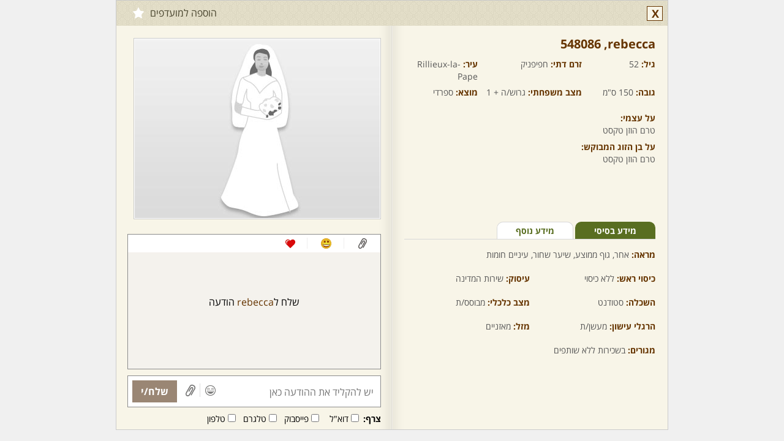

--- FILE ---
content_type: text/html; charset=utf-8
request_url: https://www.2become1.co.il/member/profile.aspx?id=548086&lang=he
body_size: 6172
content:


<!DOCTYPE html>

<html xmlns="http://www.w3.org/1999/xhtml" lang="he">
<head>
    <title>rebecca - אישה, 52 מ - Rillieux-la-Pape, Rhone-Alpes, גוף ממוצע, עיניים חומות, שיער שחור</title>
    <meta name="description" content="rebecca - אישה, 52 מ - Rillieux-la-Pape, Rhone-Alpes, גוף ממוצע, עיניים חומות, שיער שחור - ברוכים הבאים לאתר שניים שהם אחד – אתר הכרויות לדתיים ומסורתיים. מחפשת בן זוג דתי? מחפש כלה דתיה? הכי כדאי להכיר בשניים שהם אחד - אתר היכרויות לדתיים ומסורתיים, מהמתקדמים והאמינים ביותר. אתרי הכרויות הפכו בשנים האחרונות לאמצעי פופולארי להיכרויות, על אחת כמה וכמה אתרי הכרויות לדתיים, כיוון שהם מספקים ברירה מהירה, עניינית ודיסקרטית לשידוכים אמיתיים המובילים לחתונה. נכון להיום, אתרי הכרויות לדתיים נחשבים כלי שימושי למציאת זיווג, מכיוון שהם מציעים מבחר גדול לצד חיפוש המתמקד בהכרויות לציבור הדתי והמסורתי בלבד. אם בעבר, היה נהוג להיעזר בשדכנים על מנת למצוא את השידוך הנכון, הרי שהיום, אתרי הכרויות לדתיים, לא רק מקצרים את ההליך, אלא גם הופכים אותו לאישי יותר, ולכן נחשבים לשיטה המודרנית והמוצלחת ביותר לשידוכים. שניים שהם אחד הוא אתר הכרויות לדתיים מהוותיקים והאיכותיים ברשת. בשניים שהם אחד, אתר המתמחה בהכרויות לדתיים ומסורתיים, רשומים היום אלפי דתיים ודתיות שמחפשים זוגיות בהתאמה הדדית אנו, בשניים שהם אחד, עמלים לשפר את האתר לנוחיותכם ובהתאם לדרישותיכם, על מנת לספק שירות אמין, מקצועי, דיסקרטי ויעיל. כאתר ותיק ומנוסה להיכרויות דתיים ומסורתיים," />
    <meta name="keywords" content="שהם1, שניים שהם אחד, שתיים שהם אחד, 2become1 ,2become1.co.il, הכרויות לדתיים, היכרויות לדתיים, אתר הכרויות, אתר היכרויות, אתרי הכרויות, אתרי היכרויות, אתר הכרויות לדתיים, אתר היכרויות לדתיים, אתרי הכרויות לדתיים, אתרי היכרויות לדתיים, אתר הכרויות חינם, אתר היכרויות חינם, אתר הכרויות לדתיים חינם, אתר היכרויות לדתיים חינם, שידוך, שידוכים, אתר שידוכים, אתרי שידוכים, שידוכים לדתיים, אתר שידוכים לדתיים, אתרי שידוכים לדתיים, אתרים לדתיים, שידוכים דתיים, דתיים, מסורתיים, דייטים לדתיים, אתרי דתיים, אתרי יהדות, חתונה, אירוסין, אתר הכרויות למסורתיים, אתר היכרויות למסורתיים, הכרויות למסורתיים, היכרויות למסורתיים, זיווג, מציאת זיווג, משרד שידוכים, שידוכים חינם, אתר שידוכים חינם, שידוכים והכרויות" />
    <meta name="Author" content="שניים שהם אחד הכרויות לדתיים" />
    <meta charset="utf-8" />
    <meta name="viewport" content="width=1040, initial-scale=1" />
    <link href="/handlers/static.ashx?lang=he&t=css&f=all.min,profile.min,base.min,colorbox.min,chat.min,jBox.min,theme.min&v=1.0.3.52" rel="stylesheet" media="all" />
    <script src="/handlers/static.ashx?lang=he&t=js&f=jquery-1.11.1.min,base.min,profile.min,jquery.colorbox.min,jquery-scrollspy.min,jquery.cookie.min&v=1.0.3.52"></script>
    <meta http-equiv="X-UA-Compatible" content="IE=edge" />
    <link rel="canonical" href="https://www.2become1.co.il/member/profile.aspx?lang=he&id=548086" />
    <link rel="alternate" media="only screen and (max-width: 640px)" href="https://www.2become1.co.il/m/member/profile.aspx?lang=he&id=548086" />
    <meta property="og:site_name" content="הכרויות לדתיים | שידוכים | מסורתיים | חרדים - שניים שהם אחד" />
    <meta property="og:locale" content="he_IL" />
    <meta property="og:type" content="profile" /> 
    <meta property="og:url" content="https://www.2become1.co.il/member/profile.aspx?lang=he&id=548086" /> 
    <meta property="og:title" content="rebecca - אישה, 52 מ - Rillieux-la-Pape, Rhone-Alpes, גוף ממוצע, עיניים חומות, שיער שחור" />
    <meta property="og:description" content="rebecca - אישה, 52 מ - Rillieux-la-Pape, Rhone-Alpes, גוף ממוצע, עיניים חומות, שיער שחור - ברוכים הבאים לאתר שניים שהם אחד – אתר הכרויות לדתיים ומסורתיים. מחפשת בן זוג דתי? מחפש כלה דתיה? הכי כדאי להכיר בשניים שהם אחד - אתר היכרויות לדתיים ומסורתיים, מהמתקדמים והאמינים ביותר. אתרי הכרויות הפכו בשנים האחרונות לאמצעי פופולארי להיכרויות, על אחת כמה וכמה אתרי הכרויות לדתיים, כיוון שהם מספקים ברירה מהירה, עניינית ודיסקרטית לשידוכים אמיתיים המובילים לחתונה. נכון להיום, אתרי הכרויות לדתיים נחשבים כלי שימושי למציאת זיווג, מכיוון שהם מציעים מבחר גדול לצד חיפוש המתמקד בהכרויות לציבור הדתי והמסורתי בלבד. אם בעבר, היה נהוג להיעזר בשדכנים על מנת למצוא את השידוך הנכון, הרי שהיום, אתרי הכרויות לדתיים, לא רק מקצרים את ההליך, אלא גם הופכים אותו לאישי יותר, ולכן נחשבים לשיטה המודרנית והמוצלחת ביותר לשידוכים. שניים שהם אחד הוא אתר הכרויות לדתיים מהוותיקים והאיכותיים ברשת. בשניים שהם אחד, אתר המתמחה בהכרויות לדתיים ומסורתיים, רשומים היום אלפי דתיים ודתיות שמחפשים זוגיות בהתאמה הדדית אנו, בשניים שהם אחד, עמלים לשפר את האתר לנוחיותכם ובהתאם לדרישותיכם, על מנת לספק שירות אמין, מקצועי, דיסקרטי ויעיל. כאתר ותיק ומנוסה להיכרויות דתיים ומסורתיים," />
    <meta property="og:image" content="https://www.2become1.co.il/images/members/326x292/missing_F_1.jpg?v=2" /> 
    <meta property="profile:first_name" content="rebecca" />
    <meta property="profile:gender" content="female" />
    <link rel="image_src" href="https://www.2become1.co.il/images/members/326x292/missing_F_1.jpg?v=2" />
	<!--[if lt IE 9]>  
	<script src="/js/html5shiv.min.js"></script>
    
	<![endif]-->
    
</head>
<body class="profile">
    
        <div class="profile hidepic" data-memberid="548086">
            <div class="profile_overlay" style="display:none;"></div>
            <div class="box_container" style="display:none;">
                <div class="profile_box clearfix" style="display:none;">
                    <h2></h2>
                    <a href="#" class="close">X</a>
                    <div></div>
                </div>
            </div>
            <h3>
                
                
                
                
                
                
                <a href="#close" class="control close tt" title="סגור">X</a>
                
                <a href="/join/?lang=he" class="control shrink hidden tt" title="מזער לצ'אט"></a>
                <a href="/join/?lang=he" class="favorite tt" title="הוספה למועדפים">הוספה למועדפים<b></b></a>
                
            </h3>
            <div class="left_side">
            
            <div class="info clearfix" style="height:285px;">
                <h4 class="name">rebecca,&rlm; 548086</h4>
                
                <span><b>גיל: </b>52</span>
                <span style="width:170px;"><b>זרם דתי:</b> חפיפניק</span>
                <span><b>עיר: </b>Rillieux-la-Pape</span>
                <span><b>גובה: </b>150 ס"מ</span>
                <span style="width:170px;"><b>מצב משפחתי: </b>גרוש/ה + 1</span>
                <span><b>מוצא:</b> ספרדי</span>
                <div class="clearfix"></div>
                
                <p style="margin-top:15px;"><label>על עצמי: </label>טרם הוזן טקסט</p>
                                
                <p><label>על בן הזוג המבוקש: </label>טרם הוזן טקסט</p>
                                
            </div>
            <div class="mini_tabs clearfix">
                <ul class="clearfix">
                    <li><a href="#" id="basic" class="active">מידע בסיסי</a></li>
                    <li><a href="#" id="more">מידע נוסף</a></li>
                </ul>
            </div>
            <div class="tabs_content" id="basic_content">
                <p class="block"><b>מראה: </b>אחר, גוף ממוצע, שיער שחור, עיניים חומות</p>
                
                <p><b>כיסוי ראש: </b>ללא כיסוי</p>
                
                <p><b>עיסוק: </b>שירות המדינה</p>
                <p><b>השכלה: </b>סטודנט</p>
                <p><b>מצב כלכלי: </b>מבוסס/ת</p>
                <p><b>הרגלי עישון: </b>מעשן/ת</p>
                
                <p><b>מזל: </b>מאזניים</p>
                <p><b>מגורים: </b>בשכירות ללא שותפים</p>
                
                
            </div>
            <div class="tabs_content" id="more_content" style="display:none;">
                <p class="block"><b>המתנה שהכי הייתי שמחה לקבל: </b>טרם הוזן טקסט</p>
                <p class="block"><b>ספר או סרט אהוב: </b>טרם הוזן טקסט</p>
                <p class="block"><b>האישיות שהייתי רוצה לפגוש: </b>טרם הוזן טקסט</p>
                <p class="block"><b>שיר אהוב: </b>טרם הוזן טקסט</p>
                <p class="block"><b>תאריך לידה עברי: </b>תשרי תשל"ד</p>
                
            </div>
            
            
        </div>
        <div class="right_side">
            <div class="images">
                <div class="border clearfix">
                    
                    <img src="https://www.2become1.co.il/images/members/326x292/missing_F_1.jpg?v=2" width="326" height="292" style="width:400px;" alt="" />
                        
                </div>
                <div class="small_images clearfix">
                                    
                </div>
            </div>
            
                <div class="conversation" data-rel="subscription-status" id="conversation_548086">
                    
                    <div class="links_icons">
                        <a href="#" class="attach"></a>
                        <a href="#" class="smile"></a>
                        <a href="#" class="wink"></a>
                        
                        <div class="clear"></div>
                    </div>
                    
                    <div class="messages">
                        <p class="no_message"></p>
                    </div>
                    
                    <div class="actions">
                        <input type="text" id="txt_message" data-no-code="true" maxlength="1000" placeholder="יש להקליד את ההודעה כאן" />
                        <a href="#" class="icon smile"></a><a href="#" class="icon attach"></a><a href="#" class="send">שלח/י</a>
                    </div>
                    <div class="attach_bar">
                        <b>צרף:</b> 
                        <input type="checkbox" id="chk_attach_email_548086" value="email" /><label for="chk_attach_email_548086">דוא"ל</label>
                        <input type="checkbox" id="chk_attach_facebook_548086" value="facebook" /><label for="chk_attach_facebook_548086">פייסבוק</label>
                        <input type="checkbox" id="chk_attach_skype_548086" value="skype" /><label for="chk_attach_skype_548086">טלגרם</label>
                        <input type="checkbox" id="chk_attach_phone_548086" value="phone" /><label for="chk_attach_phone_548086">טלפון</label>
                        
                    </div>
                    
                    <a href="/member/subscribe/?lang=he&memberid=548086&source=7" tab="subscribe" class=" colorbox" data-cb-width="900" data-cb-height="630">
                        <h2>חבר/ה זה/ו מקבל/ת פניות ממנויות/ים בלבד</h2>
                        <span>לרכישת מנוי - לחץ/י כאן</span>
                    </a>
                    
                </div>
            
            
        </div>
        <div class="gallery" style="display:none;">
            <h3><a href="#" class="back"><span>&laquo;&nbsp;</span>חזרה לפרופיל</a></h3>
            <div class="img_border">
                
                <div class="mask">
                    <div class="slide">
                        
                    </div>
                </div>
            </div>
            <div class="small_images clearfix">
                
            </div>
        </div>
    </div>
    <script>
        $(function () {
            
            dating.loadScript('/handlers/static.ashx?lang=he&t=js&v=1.0.3.52&f=', ['conversation'], function () {
                window.currprofile = 548086;
                profile.init({ 'memberid': 548086, 'loggedIn': false, 'mygender': 1, 'cdnURL': 'https://www.2become1.co.il/', 'lang': 'he' });

                
                conversation.init({'memberid': 548086, 'loggedIn': false, 'member': { "memberid": 548086, "age": 52, "status": 0, "name": "rebecca", "mygender": 2, "reqgender": 1, "isonline": false, "picture": "https://www.2become1.co.il/images/members/80x70/missing_F_1.jpg?v=2" }, 'mygender': 1, 'isSubscriber': false, 'iscredit': false, 'istop21': false, 'cdnURL': 'https://www.2become1.co.il/', 'activememberid': 0, 'realtimeenabled': true, 'showSendPic': false });
                
                
            });
        });
    </script>
    
</body>
</html>
<script src="/handlers/static.ashx?lang=he&t=js&f=jquery-scrollto.min,history.min,all.min,jBox.min,mustache.min,template,jquery.revive.min&v=1.0.3.52"></script>

<script src="/handlers/static.ashx?lang=he&t=js&f=jquery.signalR-2.1.1.min,chat.min&v=1.0.3.52"></script>
<script src="/signalr/hubs"></script>


<script id="tmpl-chat" type="x-tmpl-mustache">
    <div class="chat{{minimized}}{{#istop21}} top21{{/istop21}}" id="chat_{{memberid}}" data-rel="subscription-status" style="display:none;{{#visible}}visibility:hidden;{{/visible}}">
        <a href="/member/profile.aspx?lang=he&id={{memberid}}" data-memberid="{{memberid}}" data-ajax="id={{memberid}}" class="open_profile name show-minicard">...</a>
        <h4 class="clearfix minimize"><a href="#" class="maximize name show-minicard" data-ajax="id={{memberid}}"></a><a href="#" class="close">X</a><a href="#" class="minimize">-</a><a href="/member/profile.aspx?lang=he&id={{memberid}}" data-memberid="{{memberid}}" class="expand"></a></h4>
        <div class="links_icons"><a href="#" class="attach"></a><a href="#" class="smile"></a><a href="#" class="wink"></a><div class="clear"></div></div>
        <div class="messages"></div>
        
        <div class="actions">
            <input type="text" id="txt_message" class="data-no-code" maxlength="1000" placeholder="יש להקליד את ההודעה כאן" />
            <a href="#" class="icon smile"></a><a href="#" class="icon attach"></a><a href="#" class="send">שלח/י</a>
        </div>
        <div class="attach_bar">
            <b>צרף:</b> 
            <input type="checkbox" id="chk_attach_email_{{memberid}}" value="email" /><label for="chk_attach_email_{{memberid}}">דוא"ל</label>
            <input type="checkbox" id="chk_attach_facebook_{{memberid}}" value="facebook" /><label for="chk_attach_facebook_{{memberid}}">פייסבוק</label>
            <input type="checkbox" id="chk_attach_skype_{{memberid}}" value="skype" /><label for="chk_attach_skype_{{memberid}}">טלגרם</label>
            <input type="checkbox" id="chk_attach_phone_{{memberid}}" value="phone" /><label for="chk_attach_phone_{{memberid}}">טלפון</label>
            
        </div>
        
        <a href="/member/subscribe/?lang=he&memberid={{memberid}}&source=7" tab="subscribe" class="istop21 colorbox" data-cb-width="900" data-cb-height="630">
            <h4>חבר/ה זה/ו מקבל/ת פניות ממנויות/ים בלבד<span>לרכישת מנוי - לחץ/י כאן</span></h2>
        </a>
        
    </div>
</script>
<script id="tmpl-attach" type="x-tmpl-mustache">
    <div class="tab attach clearfix" id="attach_{{memberid}}">
        <p>באפשרותך לצרף:</p> 
        <a href="#" class="attachments email" value="email">דוא"ל</a>
        <a href="#" class="attachments facebook" value="facebook">פייסבוק</a>
        <a href="#" class="attachments skype" value="skype">טלגרם</a>
        <a href="#" class="attachments phone" value="phone">טלפון</a>
        
        <a href="#" class="attachments block">חסום</a>
        <div class="chosen_attachments"><a href="#">שלח/י</a></div>
    </div>
</script>
<script id="tmpl-smile" type="x-tmpl-mustache">
    <div class="tab smile clearfix" id="smile_{{memberid}}"></div>
</script>
<script id="tmpl-wink" type="x-tmpl-mustache">
    <div class="tab wink clearfix" id="wink_{{memberid}}"></div>
</script>
<script id="tmpl-message" type="x-tmpl-mustache">
    <div class="clearfix"></div><div class="date"><span>{{sentdate}}</span></div>
</script>
<script id="tmpl-popup" type="x-tmpl-mustache">
    <div class="popup"><div class="actions_tabs"><a href="#" class="attach"></a><a href="#" class="smile"></a><a href="#" class="wink"></a><a href="#" class="close">x</a></div></div>
</script>
<script id="tmpl-edit-image-item" type="x-tmpl-mustache">
    <div class="border">
        <a href="{{file}}" class="lightbox" target="_blank">
            <img src="{{file}}" alt="" />
        </a>
        <span class="pending">(ממתין לאישור)</span>
        <a href="#" pic="{{file}}" class="delete">מחיקה</a>
    </div>
</script>
<script id="tmpl-images" type="x-tmpl-mustache">
    <div class="images">
        <div class="border clearfix">
            <a href="#" idx="0" target="_blank" rel="gal"><img src="{{imgxlarge}}" alt=""><span class="enlarge"></span></a>
        </div>
        <div class="small_images clearfix">
            {{#small_images}}
            <a href="#" idx="{{i}}"{{#active}} class="active"{{/active}}><img src="{{imgsmall}}" alt=""></a>
            {{/small_images}}
        </div>
    </div>
</script>
<script id="tmpl-gallery" type="x-tmpl-mustache">
    <div class="gallery" style="display:none;">
        <h3><a href="#" class="back"><span>&laquo;&nbsp;</span>חזרה לפרופיל</a></h3>
        <div class="img_border">
            {{#show_arrows}}<a href="#" class="arrow prev_pic"></a><a href="#" class="arrow next_pic"></a>{{/show_arrows}}
            <div class="mask">
                <div class="slide" style="width: 821px; margin-left: 0px;">
                    {{#xxlarge_images}}
                    <a href="#" class="img_bg"><img src="{{imgxxlarge}}" alt=""></a>
                    {{/xxlarge_images}}
                </div>
            </div>
        </div>
        <div class="small_images clearfix">
            {{#small_images}}
            <a href="#" idx="{{idx}}"{{#active}} class="active"{{/active}}><img src="{{imgsmall}}" alt=""></a>
            {{/small_images}}
        </div>
    </div>
</script>

<script>
    $(document).ready(function () {
        
        dating.init({ loggedIn: false, 'siteUrl': 'https://www.2become1.co.il/', 'cdnURL': 'https://www.2become1.co.il/', 'realtimeenabled': true, 'mygender': 1, 'isSubscriber': false });
        $('div.profile').css('border', '1px solid #cbcbcb');
        $(document.body).off('click', '.profile h3 a.close').on('click', '.profile h3 a.close', function (e) { e.preventDefault(); window.close(); });
        
        realtime.init({ activememberid: 0, 'SID': '3zdkiipyqipdgwa1ynlga2aq', 'mygender': 1, 'isSubscriber': false, 'blockChats': false, 'bulkBlockChats': false, 'isSuspicious': false, 'isBad': false, 'loggedIn': false, 'maxClosingsToBlock': 3, 'daysToBlock':  3, 'cdnURL': 'https://www.2become1.co.il/', 'CSRF': '3F593B32', 'showSendPic': false, 'lang': 'he' });
        
        var memberid = '548086';
        $(window).on('chat_initiated', function(){ 
            chat.minimizeAllExcept(memberid);
            var isopened = chat.contains(memberid);
            var cb = chat.get(memberid, { state: 2, isopened: isopened });
            var box = cb.container;

            box.appendTo('.profile .chats_container');
            box.css({ 'visibility': 'visible', 'position': 'relative', 'top': 245, 'left': 'inherit' });
            box.addClass('profile_chat');
            cb.scrollToLast();
        });
        
    });
</script>

--- FILE ---
content_type: text/javascript; charset=utf-8
request_url: https://www.2become1.co.il/handlers/static.ashx?lang=he&t=js&f=jquery-scrollto.min,history.min,all.min,jBox.min,mustache.min,template,jquery.revive.min&v=1.0.3.52
body_size: 29530
content:
(function(n,t,i){typeof module!="undefined"&&module.exports?module.exports=i():typeof define=="function"&&define.amd?define(i):t[n]=i()})("jquery-scrollto",this,function(){var i,n,t;return i=n=window.jQuery||require("jquery"),n.propHooks.scrollTop=n.propHooks.scrollLeft={get:function(n,t){var i=null;return(n.tagName==="HTML"||n.tagName==="BODY")&&(t==="scrollLeft"?i=window.scrollX:t==="scrollTop"&&(i=window.scrollY)),i==null&&(i=n[t]),i}},n.Tween.propHooks.scrollTop=n.Tween.propHooks.scrollLeft={get:function(t){return n.propHooks.scrollTop.get(t.elem,t.prop)},set:function(n){n.elem.tagName==="HTML"||n.elem.tagName==="BODY"?(n.options.bodyScrollLeft=n.options.bodyScrollLeft||window.scrollX,n.options.bodyScrollTop=n.options.bodyScrollTop||window.scrollY,n.prop==="scrollLeft"?n.options.bodyScrollLeft=Math.round(n.now):n.prop==="scrollTop"&&(n.options.bodyScrollTop=Math.round(n.now)),window.scrollTo(n.options.bodyScrollLeft,n.options.bodyScrollTop)):n.elem.nodeType&&n.elem.parentNode&&(n.elem[n.prop]=n.now)}},t={config:{duration:400,easing:"swing",callback:undefined,durationMode:"each",offsetTop:0,offsetLeft:0},configure:function(i){return n.extend(t.config,i||{}),this},scroll:function(i,r){var l,u,a,s,y,nt,h,c,p,w,b,k,e,d,g,o,f,v;return l=i.pop(),u=l.$container,a=l.$target,nt=u.prop("tagName"),s=n("<span/>").css({position:"absolute",top:"0px",left:"0px"}),y=u.css("position"),u.css({position:"relative"}),s.appendTo(u),b=s.offset().top,k=a.offset().top,e=k-b-parseInt(r.offsetTop,10),d=s.offset().left,g=a.offset().left,o=g-d-parseInt(r.offsetLeft,10),h=u.prop("scrollTop"),c=u.prop("scrollLeft"),s.remove(),u.css({position:y}),f={},v=function(){return i.length===0?typeof r.callback=="function"&&r.callback():t.scroll(i,r),!0},r.onlyIfOutside&&(p=h+u.height(),w=c+u.width(),h<e&&e<p&&(e=h),c<o&&o<w&&(o=c)),e!==h&&(f.scrollTop=e),o!==c&&(f.scrollLeft=o),u.prop("scrollHeight")===u.width()&&delete f.scrollTop,u.prop("scrollWidth")===u.width()&&delete f.scrollLeft,f.scrollTop!=null||f.scrollLeft!=null?u.animate(f,{duration:r.duration,easing:r.easing,complete:v}):v(),!0},fn:function(i){var e,o,r,u,f,s,h;if(e=[],f=n(this),f.length===0)return this;for(o=n.extend({},t.config,i),r=f.parent(),u=r.get(0);r.length===1&&u!==document.body&&u!==document;)s=r.css("overflow-y")!=="visible"&&u.scrollHeight!==u.clientHeight,h=r.css("overflow-x")!=="visible"&&u.scrollWidth!==u.clientWidth,(s||h)&&(e.push({$container:r,$target:f}),f=r),r=r.parent(),u=r.get(0);return e.push({$container:n("html"),$target:f}),o.durationMode==="all"&&(o.duration/=e.length),t.scroll(e,o),this}},n.ScrollTo=n.ScrollTo||t,n.fn.ScrollTo=n.fn.ScrollTo||t.fn,t});
/*!
 * History API JavaScript Library v4.1.0
 *
 * Support: IE6+, FF3+, Opera 9+, Safari, Chrome and other
 *
 * Copyright 2011-2013, Dmitrii Pakhtinov ( spb.piksel@gmail.com )
 *
 * http://spb-piksel.ru/
 *
 * Dual licensed under the MIT and GPL licenses:
 *   http://www.opensource.org/licenses/mit-license.php
 *   http://www.gnu.org/licenses/gpl.html
 *
 * Update: 2014-03-24 13:14
 */
(function(n){function ot(){}function u(n,i,r){if(n==null||n===""||i)n=i?n:t.href,(!h||r)&&(n=n.replace(/^[^#]*/,"")||"#",n=t.protocol.replace(/:.*$|$/,":")+"//"+t.host+f.basepath+n.replace(new RegExp("^#[/]?(?:"+f.type+")?"),""));else{var o=u(),s=o._pathname,v=o._protocol;n=""+n;n=/^(?:[\w0-9]+\:)?\/\//.test(n)?n.indexOf("/")===0?v+n:n:v+"//"+o._host+(n.indexOf("/")===0?n:n.indexOf("?")===0?s+n:n.indexOf("#")===0?s+o._search+n:s.replace(/[^\/]+$/g,"")+n)}vt.href=n;var e=/(?:([\w0-9]+:))?(?:\/\/(?:[^@]*@)?([^\/:\?#]+)(?::([0-9]+))?)?([^\?#]*)(?:(\?[^#]+)|\?)?(?:(#.*))?/.exec(vt.href),y=e[2]+(e[3]?":"+e[3]:""),c=e[4]||"/",l=e[5]||"",a=e[6]==="#"?"":e[6]||"",p=c+l+a,w=c.replace(new RegExp("^"+f.basepath,"i"),f.type)+l;return{_href:e[1]+"//"+y+p,_protocol:e[1],_host:y,_hostname:e[2],_port:e[3]||"",_pathname:c,_search:l,_hash:a,_relative:p,_nohash:w,_special:w+a}}function ti(){var u;try{u=n.sessionStorage;u.setItem(it+"t","1");u.removeItem(it+"t")}catch(f){u={getItem:function(n){var t=i.cookie.split(n+"=");return t.length>1&&t.pop().split(";").shift()||"null"},setItem:function(n){var u={};(u[t.href]=r.state)&&(i.cookie=n+"="+s.stringify(u))}}}try{c=s.parse(u.getItem(it))||{}}catch(f){c={}}v(a+"unload",function(){u.setItem(it,s.stringify(c))},!1)}function b(t,i,r,u){var c,f,s;r=r||{set:ot};var e=!r.set,o=!r.get,h={configurable:!0,set:function(){e=1},get:function(){o=1}};try{k(t,i,h);t[i]=t[i];k(t,i,r)}catch(l){}if(!e||!o)if(t.__defineGetter__&&(t.__defineGetter__(i,h.get),t.__defineSetter__(i,h.set),t[i]=t[i],r.get&&t.__defineGetter__(i,r.get),r.set&&t.__defineSetter__(i,r.set)),e&&o||t!==n){if(!e||!o)try{try{f=nt.create(t);k(nt.getPrototypeOf(f)===t?f:t,i,r);for(s in t)typeof t[s]=="function"&&(f[s]=t[s].bind(t));try{u.call(f,f,t)}catch(l){}t=f}catch(l){k(t.constructor.prototype,i,r)}}catch(l){return!1}}else{try{c=t[i];t[i]=null}catch(l){}if("execScript"in n)n.execScript("Public "+i,"VBScript");else try{k(t,i,{value:ot})}catch(l){}t[i]=c}return t}function ii(n,i,r){return r=r||{},n=n===et?t:n,r.set=r.set||function(t){n[i]=t},r.get=r.get||function(){return n[i]},r}function ri(n,t,i){n in p?p[n].push(t):arguments.length>3?v(n,t,i,arguments[3]):v(n,t,i)}function ui(n,t,i){var r=p[n],u;if(r){for(u=r.length;--u;)if(r[u]===t){r.splice(u,1);break}}else at(n,t,i)}function rt(t,i){var u=(""+(typeof t=="string"?t:t.type)).replace(/^on/,""),f=p[u],e,r,o;if(f){if(i=typeof t=="string"?i:t,i.target==null)for(e=["target","currentTarget","srcElement","type"];t=e.pop();)i=b(i,t,{get:t==="type"?function(){return u}:function(){return n}});for(((u==="popstate"?n.onpopstate:n.onhashchange)||ot).call(n,i),r=0,o=f.length;r<o;r++)f[r].call(n,i);return!0}return gt(t,i)}function bt(){var n=i.createEvent?i.createEvent("Event"):i.createEventObject();n.initEvent?n.initEvent("popstate",!1,!1):n.type="popstate";n.state=r.state;rt(n)}function fi(){d&&(d=!1,bt())}function o(n,i,r,f){if(!h){var e=u(i);e._relative!==u()._relative&&(y=f,r?t.replace("#"+e._special):t.hash=e._special)}!tt&&n&&(c[t.href]=n);d=!1}function st(i){var e=y,r,f;y=t.href;e&&(yt!==t.href&&bt(),i=i||n.event,r=u(y,!0),f=u(),i.oldURL||(i.oldURL=r._href,i.newURL=f._href),r._hash!==f._hash&&rt(i))}function kt(n){setTimeout(function(){v("popstate",function(n){yt=t.href;tt||(n=b(n,"state",{get:function(){return r.state}}));rt(n)},!1)},0);!h&&n!==!0&&r.location&&(dt(r.location.hash),fi())}function ei(n){while(n){if(n.nodeName==="A")return n;n=n.parentNode}}function oi(t){var i=t||n.event,e=ei(i.target||i.srcElement),s="defaultPrevented"in i?i.defaultPrevented:i.returnValue===!1;if(e&&e.nodeName==="A"&&!s){var o=u(),f=u(e.getAttribute("href",2)),h=o._href.split("#").shift()===f._href.split("#").shift();h&&f._hash&&(o._hash!==f._hash&&(r.location.hash=f._hash),dt(f._hash),i.preventDefault?i.preventDefault():i.returnValue=!1)}}function dt(t){var r=i.getElementById(t=(t||"").replace(/^#/,"")),u;r&&r.id===t&&r.nodeName==="A"&&(u=r.getBoundingClientRect(),n.scrollTo(g.scrollLeft||0,u.top+(g.scrollTop||0)-(g.clientTop||0)))}function si(){var c=i.getElementsByTagName("script"),y=(c[c.length-1]||{}).src||"",k=y.indexOf("?")!==-1?y.split("?").pop():"",e,t,o,w;for(k.replace(/(\w+)(?:=([^&]*))?/g,function(n,t,i){f[t]=(i||(t==="basepath"?"/":"")).replace(/^(0|false)$/,"")}),hi(),v(a+"hashchange",st,!1),e=[et,l,ni,n,wt,r],tt&&delete wt.state,t=0;t<e.length;t+=2)for(o in e[t])if(e[t].hasOwnProperty(o))if(typeof e[t][o]=="function")e[t+1][o]=e[t][o];else{if(w=ii(e[t],o,e[t][o]),!b(e[t+1],o,w,function(i,u){u===r&&(n.history=r=e[t+1]=i)}))return at(a+"hashchange",st,!1),!1;e[t+1]===n&&(p[o]=p[o.substr(2)]=[])}return f.redirect&&r.redirect(),!tt&&s&&ti(),h||i[ft](a+"click",oi,!1),i.readyState==="complete"?kt(!0):(h||u()._relative===f.basepath||(d=!0),v(a+"load",kt,!1)),!0}function hi(){function a(t){var o=[],u="VBHistoryClass"+(new Date).getTime()+p++,f=["Class "+u],i,r,s,e;for(i in t)t.hasOwnProperty(i)&&(r=t[i],r&&(r.get||r.set)?(r.get&&f.push("Public "+(i==="_"?"Default ":"")+"Property Get ["+i+"]","Call VBCVal([(accessors)].["+i+"].get.call(me),["+i+"])","End Property"),r.set&&f.push("Public Property Let ["+i+"](val)",r="Call [(accessors)].["+i+"].set.call(me,val)\nEnd Property","Public Property Set ["+i+"](val)",r)):(o.push(i),f.push("Public ["+i+"]")));for(f.push("Private [(accessors)]","Private Sub Class_Initialize()","Set [(accessors)]="+u+"FactoryJS()","End Sub","End Class","Function "+u+"Factory()","Set "+u+"Factory=New "+u,"End Function"),n.execScript(f.join("\n"),"VBScript"),n[u+"FactoryJS"]=function(){return t},s=n[u+"Factory"](),e=0;e<o.length;e++)s[o[e]]=t[o[e]];return s}function v(n){var t=/[\\"\u0000-\u001f\u007f-\u009f\u00ad\u0600-\u0604\u070f\u17b4\u17b5\u200c-\u200f\u2028-\u202f\u2060-\u206f\ufeff\ufff0-\uffff]/g,i={"\b":"\\b","\t":"\\t","\n":"\\n","\f":"\\f","\r":"\\r",'"':'\\"',"\\":"\\\\"};return t.test(n)?'"'+n.replace(t,function(n){return n in i?i[n]:"\\u"+("0000"+n.charCodeAt(0).toString(16)).slice(-4)})+'"':'"'+n+'"'}var p=n.eval&&eval("/*@cc_on 1;@*/"),k;if(p&&!(+(/msie (\d+)/i.exec(navigator.userAgent)||[,8])[1]>7)){var tt=o,w=b,h=u()._href,f=i.createElement("iframe");f.src="javascript:true;";f=g.firstChild.appendChild(f).contentWindow;n.execScript("Public history\nFunction VBCVal(o,r) If IsObject(o) Then Set r=o Else r=o End If End Function","VBScript");l={_:{get:et.toString}};r={back:e.back,forward:e.forward,go:e.go,emulate:null,_:{get:function(){return"[object History]"}}};s={parse:function(n){try{return new Function("","return "+n)()}catch(t){return null}},stringify:function(n){var t=(typeof n).charCodeAt(2);return t===114?v(n):t===109?isFinite(n)?String(n):"null":t===111||t===108?String(n):t===106?n?function(t){var r=t?"[":"{",i,u;if(t)for(i=0;i<n.length;i++)r+=(i==0?"":",")+s.stringify(n[i]);else for(u in n)n.hasOwnProperty(u)&&(r+=(r.length==1?"":",")+v(u)+":"+s.stringify(n[u]));return r+(t?"]":"}")}(nt.prototype.toString.call(n)==="[object Array]"):"null":"void 0"}};o=function(n,i,r,e,s){var a=f.document,l=u(i);if(d=!1,l._relative===u()._relative&&!s){n&&(c[t.href]=n);return}y=e;r?f.lfirst?(history.back(),o(n,l._href,0,e,1)):t.replace("#"+l._special):(l._href!=h||s)&&(f.lfirst||(f.lfirst=1,o(n,h,0,e,1)),a.open(),a.write('<script>lfirst=1;parent.location.hash="'+l._special.replace(/"/g,'\\"')+'";<\/script>'),a.close());!s&&n&&(c[t.href]=n)};b=function(t,i,u){return w.apply(this,arguments)||(t===l?l[i]=u:t===r?(r[i]=u,i==="state"&&(l=a(l),n.history=r=a(r))):t[i]=u.get&&u.get()),t};k=setInterval(function(){var t=u()._href,n;t!=h&&(n=i.createEventObject(),n.oldURL=h,n.newURL=h=t,n.type="hashchange",st(n))},100);n.JSON=s}}if(n.history){var i=n.document,g=i.documentElement,nt=n.Object,s=n.JSON,t=n.location,e=n.history,r=e,ut=e.pushState,ht=e.replaceState,h=!!ut,tt="state"in e,k=nt.defineProperty,l=b({},"t")?{}:i.createElement("a"),a="",ft=n.addEventListener?"addEventListener":(a="on")&&"attachEvent",ct=n.removeEventListener?"removeEventListener":"detachEvent",lt=n.dispatchEvent?"dispatchEvent":"fireEvent",v=n[ft],at=n[ct],gt=n[lt],f={basepath:"/",redirect:0,type:"/"},it="__historyAPI__",vt=i.createElement("a"),y=t.href,yt="",d=!1,c={},p={},w=i.title,ni={onhashchange:null,onpopstate:null},pt=function(t,i){var u=n.history!==e;u&&(n.history=e);t.apply(e,i);u&&(n.history=r)},wt={redirect:function(i,r){if(f.basepath=r=r==null?f.basepath:r,f.type=i=i==null?f.type:i,n.top==n.self){var o=u(null,!1,!0)._relative,e=t.pathname+t.search;h?(e=e.replace(/([^\/])$/,"$1/"),o!=r&&new RegExp("^"+r+"$","i").test(e)&&t.replace(o)):e!=r&&(e=e.replace(/([^\/])\?/,"$1/?"),new RegExp("^"+r,"i").test(e)&&t.replace(r+"#"+e.replace(new RegExp("^"+r,"i"),i)+t.hash))}},pushState:function(n,t,r){var u=i.title;w!=null&&(i.title=w);ut&&pt(ut,arguments);o(n,r);i.title=u;w=t},replaceState:function(n,r,u){var f=i.title;w!=null&&(i.title=w);delete c[t.href];ht&&pt(ht,arguments);o(n,u,!0);i.title=f;w=r},location:{set:function(t){n.location=t},get:function(){return h?t:l}},state:{get:function(){return c[t.href]||null}}},et={assign:function(n){(""+n).indexOf("#")===0?o(null,n):t.assign(n)},reload:function(){t.reload()},replace:function(n){(""+n).indexOf("#")===0?o(null,n,!0):t.replace(n)},toString:function(){return this.href},href:{get:function(){return u()._href}},protocol:null,host:null,hostname:null,port:null,pathname:{get:function(){return u()._pathname}},search:{get:function(){return u()._search}},hash:{set:function(n){o(null,(""+n).replace(/^(#|)/,"#"),!1,y)},get:function(){return u()._hash}}};si()&&(r.emulate=!h,n[ft]=ri,n[ct]=ui,n[lt]=rt)}})(window);
var dating={last_action:new Date,events_list:[],interval_list:[],dispose:function(){$.each(dating.events_list,function(n,t){"selector"in t?$(document.body).off(t.event,t.selector,t.handler):$(t.obj).unbind(t.event,t.handler)});dating.events_list=[];$.each(dating.interval_list,function(n,t){window.clearInterval(t)});dating.interval_list=[]},msieversion:function(){var n=window.navigator.userAgent,t=n.indexOf("MSIE ");return t>0?parseInt(n.substring(t+5,n.indexOf(".",t))):0},loadScript:function(n,t,i){for(var r,e,f=[],u=0;u<t.length;u++)t[u]in window||f.push(window[t[u]]=t[u]);if(f.length==0&&i)return i();r=window[u]=document.createElement("script");e=document.getElementsByTagName("script")[0];r.src=n+f.join(",");i&&(r.onreadystatechange=r.onload=function(){i.done||r.readyState&&!/loaded|complete/.test(r.readyState)||(i.done=!0,window.setTimeout(function(){i()},50))});e.parentNode.insertBefore(r,e)},init:function(n){this.params=n;$(window).off("ajaxComplete.last_action").on("ajaxComplete.last_action",function(){dating.last_action=new Date}).off("visibilitychanged.last_action").on("visibilitychanged.last_action",function(n,t){if(t){var i=new Date-dating.last_action;i>12e5&&(top.location.href=top.location.href)}});"replaceState"in history?history.replaceState({url:window.location.href,title:document.title},document.title,window.location.href):"pushState"in history&&history.pushState({url:window.location.href.split("#")[1],title:document.title},document.title,window.location.href);window.onpopstate=function(n){n.state&&dating.loadContent(n.state.url,!1)};var t=dating.msieversion();if(t<6||t>9){$(document.body).on("click",'ul[data-type="menu"] a',function(n){(n.preventDefault(),$('ul[data-type="menu"] a').length<2||$(this).attr("rel")=="ignore")||($('ul[data-type="menu"] .active').removeClass("active"),$(this).addClass("active"),$('div[data-type="submenu"] div.active').removeClass("active"),$("#"+$(this).attr("data-submenu")).addClass("active"))});$(document.body).on("click",'a[rel="content"]',function(n){n.preventDefault();dating.loadContent($(this).attr("href"),!0);$(this).attr("tab")&&$(this).attr("tab")!=""?($('a[rel="content"]').removeClass("selected"),$(".menu ul li ."+$(this).attr("tab")).addClass("selected")):$(this).attr("data-submenu")||($('a[rel="content"]').removeClass("selected"),$(this).addClass("selected"))})}$(document.body).on("click",'div[data-type="submenu"] a',function(n){(n.preventDefault(),$('ul[data-type="menu"] a').length<2)||($('div[data-type="submenu"] a.active').removeClass("active"),$(this).addClass("active"))});window.location.hash&&$(window.location.hash).ScrollTo({offsetTop:120});$(document.body).on("click",'a[rel="scroll"]',function(n){n.preventDefault();$($(this).attr("href")).ScrollTo({offsetTop:120})});$(document.body).on("submit","form.load_content",function(n){n.preventDefault();var t=$(this).attr("action");t+=(t.indexOf("?")>-1?"&":"?")+$(this).serialize();dating.loadContent(t,!0);$(this).attr("tab")&&$(this).attr("tab")!=""&&($('a[rel="content"]').removeClass("selected"),$(".menu ul li ."+$(this).attr("tab")).addClass("selected"))});$(document.body).on("submit","form.submit_content",function(n){n.preventDefault();dating.submitContent($(this))});$(document.body).on("click",".member_card .favorite, .member_card .like, .mini-card .favorite",function(n){n.preventDefault();$.get("/handlers/general.ashx?a=favorite&dir="+($(this).hasClass("on")?"out":"in")+"&friendid="+$(this).closest(".member_card, .item, .mini-card").data("memberid"),$.proxy(function(n){if(n.status=="success"){var t=$(this);t.hasClass("like")&&(t=t.prev("a"));jDialog.success((t.hasClass("on")?"הפרופיל הוסר מהמועדפים - \u003ca href=\"/member/contacts/?lang=[lang]\" tab=\"אנשי קשר\" rel=\"content\" style=\"color:#fff;\"\u003eהצג\u003c/a\u003e":"הפרופיל נוסף למועדפים - \u003ca href=\"/member/contacts/?lang=[lang]\" tab=\"אנשי קשר\" rel=\"content\" style=\"color:#fff;\"\u003eהצג\u003c/a\u003e").replace("[lang]","he"));t.toggleClass("on").attr("title",t.hasClass("on")?"הסרה מהמועדפים":"הוספה למועדפים");t.find("b").length&&t.html((t.hasClass("on")?"הסרה מהמועדפים":"הוספה למועדפים")+"<b><\/b>");t.jBox("Tooltip",{theme:"TooltipDark"}).destroy()}},this))});$(document.body).on("click",".member_box_inbox .reset",function(n){n.preventDefault();$.get("/handlers/general.ashx?a=reset_views")});$(document.body).on("click","a.join",function(n){n.preventDefault();jDialog.showSignup()});$(document.body).on("click",".messages .show_revive",function(n){var t,i;n.preventDefault();t=$('<div class="wink-popup"><div class="revive" data-revive="'+dating.params.cdnURL+"images/winks/revive/"+winks_dic[$(this).data("wink")].name+'.png" data-cols="'+winks_dic[$(this).data("wink")].cols+'" data-rows="'+winks_dic[$(this).data("wink")].rows+'"><\/div><p><a href="#" class="btn_close">סגור<\/a><\/p><\/div>');t.find(".revive").revive({interval:150,display:"block"});i=new jBox("Modal",{zIndex:10003,closeButton:!0,closeOnClick:"overlay",width:400,height:280,title:winks_dic[$(this).data("wink")].title,content:t,_onCloseComplete:function(){this.destroy()}}).open();t.find(".btn_close").click(function(n){n.preventDefault();i.close()});n.stopPropagation&&n.stopPropagation()});$(document.body).on("click","a.subscribe",function(n){(n.preventDefault(),n.isPropagationStopped())||dating.openSubscribe($(this))});$(document.body).on("click","a.subscribe-upgrade",function(n){(n.preventDefault(),n.isPropagationStopped())||dating.openSubscribeUpgrade($(this))});$(document.body).on("click","a.pay-with-point",function(n){n.preventDefault();dating.payWithPoint($(this))});$(document.body).on("click",".profile .lower_line .block, .profile .blocked .block, .jBox-container .block, .profile .conversation_disabled .block",function(n){n.preventDefault();var t=$(this).hasClass("on")?"out":"in";t=="in"?new jBox("Confirm",{content:dating.params.mygender==2?"האם את בטוחה?":"האם אתה בטוח?",zIndex:10003,closeButton:!0,confirm:$.proxy(function(){dating.block(this,t)},this),_onCloseComplete:function(){this.destroy()}}).open():dating.block(this,t)});$(document.body).on("submit","form.ajax_submit",function(n){var i;n.preventDefault();$(".err").remove();i=$(this).data("spinner");i||(i=new Spinner($(this).find('input[type="submit"]')),$(this).data("spinner",i));i.show();var t=$(this),u=t.attr("action"),r=t.data("tooltip");r&&(r.destroy(),t.data("tooltip",null));$.ajax({url:u,type:"POST",dataType:"json",data:t.serialize(),headers:{"Content-Format":"json"}}).done(function(n){if(n&&"redirect"in n){window.location=n.redirect;return}if(i.hide(),n){if(n.title)jDialog.modal(n.title,n.msg);else if(n.msg){var r=t.data("tooltip");r?r.setContent(n.msg).open():t.data("tooltip",new jBox("Tooltip",{target:t.find('input[type="submit"]'),theme:"TooltipDark",zIndex:10002,trigger:"click",position:{x:"center",y:"top"},outside:"y",content:n.msg,delayClose:1e4,autoClose:1e4,onInit:function(){this.open()},onOpen:function(){this.close()}}))}n.script!=null&&n.script!=""&&eval(n.script)}})});$(document.body).on("click",".picrequest a.btn-ask",function(n){if(n.preventDefault(),!dating.params.loggedIn){jDialog.showSignup();return}var t=$(this),i=t.closest("[data-memberid]").data("memberid");sendPicRequest(i).done(function(){$(t).closest(".picrequest").remove()})});$(document.body).on("mouseenter",".tt",function(){var n=$(this),t;!n.data("tooltip")&&jBox&&(t=n.data("tt-delayopen")||250,n.data("tooltip",new jBox("Tooltip",{attach:n,target:n,content:n.attr("title"),theme:"TooltipDark",zIndex:10002,closeOnClick:"overlay",delayOpen:t,onInit:function(){this.open()}})))});$(document.body).on("click",".tt",function(){jDialog&&jDialog.closeTooltip($(this))});$(document.body).on("click",".open_profile",function(n){n.preventDefault();dating.openProfile($(this).data("memberid"),this)});$(document.body).on("click",".birthday_patch",function(n){n.preventDefault();n.stopPropagation();$.colorbox({html:$(Mustache.render($("#tmpl-birthday").html(),{memberid:$(this).closest(".member_card,.item").data("memberid"),name:$(this).closest(".member_card,.item").data("name")})),innerWidth:500,innerHeight:568})});$(document.body).on("click",".birthday_bless .blessings p input",function(){$(".birthday_bless .blessings p").removeClass("selected");$(this).closest("p").addClass("selected")});$(document.body).on("click",".birthday_bless .lower a",function(n){if(n.preventDefault(),$(".birthday_bless .blessings p input:checked").length<=0){jDialog.error("לא נבחרה ברכת יומהולדת");return}var t=$(this).data("spinner");t||(t=new Spinner($(this)),$(this).data("spinner",t));t.show();$.getJSON("/handlers/chat.ashx?a=send_birthday&receiver="+$(this).closest(".birthday_bless").data("memberid")+"&blessid="+$(".birthday_bless .blessings p input:checked").val(),$.proxy(function(n){n.status=="failed"?(t.hide(),jDialog.warning(n.msg)):(jDialog.success(n.msg),$.colorbox.close())},this)).fail(function(){jDialog.error("אירעה שגיאה.")})});if(!dating.params.loggedIn||dating.params.disableChat)$(document.body).on("click",".chat",function(n){n.preventDefault();jDialog.showSignup()});else if(!dating.params.realtimeenabled)$(document.body).on("click",".chat",function(n){n.preventDefault();dating.openProfile($(this).closest(".member_card").data("memberid"),this)});$(document).on("cbox_open",function(){$(document.body).addClass("cbox_open")}).on("cbox_closed",function(){$(document.body).removeClass("cbox_open")});$(document.body).on("click",".colorbox",function(n){(n.preventDefault(),n.isPropagationStopped())||dating.popup(this,$)});$(document.body).on("click",".child-colorbox",function(n){(n.preventDefault(),n.isPropagationStopped())||dating.popup(this,window.parent.$)});$(document.body).on("click",".member_card .unblock",function(n){n.preventDefault();new jBox("Confirm",{content:dating.params.mygender==2?"האם את בטוחה?":"האם אתה בטוח?",zIndex:10003,closeButton:!0,confirm:$.proxy(function(){$.get("/handlers/general.ashx?a=block&dir=out&friendid="+$(this).closest(".member_card").data("memberid"),$.proxy(function(n){if(n.status=="success"){jDialog.success(n.msg);var t=$(this).closest(".member_card");t.length>0&&t.closest(".contacts_blocked").length>0&&t.remove();$(this).remove();t.find(".right_side").removeClass("blocked")}else jDialog.error(n.msg)},this))},this),_onCloseComplete:function(){this.destroy()}}).open()});$(window).on("subscription-changed",function(n,t,i,r,u,f){$('*[data-rel="subscription-status"]').toggleClass("points",t==1).toggleClass("subscriber",t==2);$('*[data-rel="subscription-end"]').html(i);$('*[data-rel="subscription-end2"]').html(r);$('*[data-rel="subscription-daysleft"]').html(u);$('*[data-rel="subscription-credits"]').html(f);$('*[data-istop21="true"] .top21_patch').toggle(t!=2);dating.params.isSubscriber=t==2;chat&&chat.params&&(chat.params.isSubscriber=t==2)});$(window).on("profilecomplete",function(n,t){$(".member_box_profile").toggle(parseInt(t)<100);$('*[data-rel="profilecomplete"]').css("width",t+"%").html(t+"%")});$(window).on("lastviews",function(n,t){$('*[data-rel="lastviews"]').html("("+t+")")});$(window).on("favorites",function(n,t){$('*[data-rel="favorites"]').html("("+t+")")});$(window).on("counters",function(n,t){$('*[data-rel="unreadmessagesmain"]').html(t.UnreadMessages).toggleClass("new",t.UnreadMessages>0);$('*[data-rel="unreadmessages"]').html("("+t.UnreadMessages+")").toggleClass("hidden",t.UnreadMessages<1).toggleClass("new",t.UnreadMessages>0);$('*[data-rel="maincounters"]').toggle(t.UnreadMessages>0);$('*[data-rel="separatorcounters"]').toggle(t.NewConversations>0&&t.ReplayMessages>0);$('*[data-rel="newconversations"]').html("("+t.NewConversations+")").toggleClass("hidden",t.NewConversations<1).closest('*[data-rel="parentcounter"]').toggle(t.NewConversations>0);t.NewConversations>0&&$('*[data-rel="newconversations"]:hidden').length>0&&$('[data-rel="newconversations"]:hidden').closest("li:hidden").show();$('*[data-rel="replaymessages"]').html("("+t.ReplayMessages+")").toggleClass("hidden",t.ReplayMessages<1).closest('*[data-rel="parentcounter"]').toggle(t.ReplayMessages>0);t.ReplayMessages>0&&$('*[data-rel="replaymessages"]:hidden').length>0&&$('[data-rel="replaymessages"]:hidden').closest("li:hidden").show()});$(window).on("msgstatus",function(n,t,i,r,u){var f="";switch(i){case 0:f="sent_by_me";break;case 1:case 4:f="new_msg";break;case 3:f="deleted";break;case 2:default:f=""}$("#mc_"+t+' *[data-rel="msgstatus"]').attr("class","icon "+f);$("#mc_"+t).toggleClass("new",i==1||i==4);$("#mc_"+t+' *[data-rel="msgtitle"]').html(u)});$(window).on("notice",function(n,t,i){jDialog.notice(i.replace("[platform]",""),6e3,t,"green")})},refresh:function(){window.location=window.location},popup:function(n,t){var i=t(n),r,u;jDialog&&(i?jDialog.closeTooltip(i):jDialog.close("Tooltip"));r=!!i.data("cb-scrolling");u=!!i.data("cb-enable-page-scroll");t.colorbox({href:i.attr("href"),iframe:!0,innerWidth:i.data("cb-width")||1020,innerHeight:i.data("cb-height")||675,scrolling:r,disablePageScroll:!u,onClosed:function(){window.eval(i.data("onclosed"))}})},block:function(n,t,i){i||(i=$(n).closest(".profile").data("memberid"));$.get("/handlers/general.ashx?a=block&dir="+t+"&friendid="+i,$.proxy(function(n){if(n.status=="success"){jDialog.success(n.msg);$(".profile .blocked .block").toggleClass("on");$(".profile .bottom .block").toggleClass("on").html($(this).hasClass("on")?"ביטול חסימה":"חסימת פרופיל");var r=$("#mc_"+i);t=="out"?r.length>0&&r.closest(".contacts_blocked").length>0?r.remove():($(".member_card .unblock").remove(),$(".member_card .right_side").removeClass("blocked")):(typeof chat!="undefined"&&chat.close(i),r.remove());jDialog.destroy("Modal");dating.openProfile(i)}else jDialog.error(n.msg)},n))},openSubscribe:function(n){jDialog&&(n?jDialog.closeTooltip(n):jDialog.close("Tooltip"));var t="/member/subscribe/?lang=he";if(n&&(n.data("source")&&(t+="&source="+n.data("source")),n.data("memberid")&&(t+="&memberid="+n.data("memberid")),n.data("conversationid")&&(t+="&conversationid="+n.data("conversationid")),n.data("messageid")&&(t+="&messageid="+n.data("messageid"))),$.colorbox({href:t,iframe:!0,innerWidth:900,innerHeight:630}),!dating.params.isSubscriber)$(document).one("cbox_closed.subscribe",function(){$.get("/handlers/general.ashx?a=purchase_closed",function(n){n.status=="success"&&$.colorbox({href:"/member/feedback.aspx?lang=he",iframe:!0,innerWidth:785,innerHeight:dating.params.mygender==2?641:583})})})},openSubscribeUpgrade:function(n){jDialog&&(n?jDialog.closeTooltip(n):jDialog.close("Tooltip"));var t="/member/subscribe/upgrade.aspx?lang=he";n&&(n.data("source")&&(t+="&source="+n.data("source")),n.data("memberid")&&(t+="&memberid="+n.data("memberid")),n.data("conversationid")&&(t+="&conversationid="+n.data("conversationid")),n.data("messageid")&&(t+="&messageid="+n.data("messageid")));$.colorbox({href:t,iframe:!0,innerWidth:900,innerHeight:630})},payWithPoint:function(n){jDialog.confirm("אשר שימוש בקרדיט אחד שקיבלת מתנה",function(){$.getJSON("/handlers/chat.ashx?a=pay_with_point&receiver="+n.data("memberid")+"&conversationid="+n.data("conversationid")+"&messageid="+n.data("messageid")+"&source="+n.data("source"),function(t){t.status=="success"?(n.replaceWith(t.message),t.notice&&t.notice.title!=""&&jDialog.alert(t.notice.title,t.notice.msg)):jDialog.warning(t.msg)})})},openProfile:function(n,t){jDialog.close();var i=t?$(t).prop("href"):"/member/profile.aspx?lang=he&id="+n;if($.colorbox||(window.location=window.location.pathname+"?lang=he&a=open_profile&memberid="+n),$("body.member,body.pages").length==0){window.location.href=i;return}$.colorbox.close(function(){typeof chat!="undefined"&&(chat.expand(n),chat.minimizeAllExcept(n));var r=$(window),u=$(document.body);$.colorbox({href:i,closeButton:!1,innerWidth:900,innerHeight:700,onComplete:function(){r.on("resize.profile",function(){r.height()>700?u.css("overflow","hidden"):u.css("overflow","visible")}).resize();var i=t?$(t).data("tab"):"";$(window).trigger("profile_loaded",[n,i]);typeof conversation=="undefined"&&i!=undefined&&i!=""&&window.setTimeout(function(){typeof conversation!="undefined"&&conversation.openPopup(i)},250)},onCleanup:function(){r.off("resize.profile");u.css("overflow","visible");jDialog.close();typeof chat!="undefined"&&chat.maximize(n)}});$(document).off("cbox_purge.profile").one("cbox_purge.profile",function(){window.currprofile&&(window.currprofile=null,$.get("/handlers/general.ashx?a=profile_closed&memberid="+n))})})},clearFields:function(n){$(n).val("")},cancelRequests:function(){},loadContent:function(n,t){if(typeof infinitescroll!="undefined"&&infinitescroll.uninit(),$(".xdsoft_datetimepicker ").remove(),window.scrollTo(0,0),n){var i;n.indexOf("/")==0?i=n:n.indexOf("http")==0&&(i=n);$.ajax({url:i,type:"GET",dataType:"json",headers:{"Content-Format":"json"}}).done(function(i){if(i&&"redirect"in i){window.location=i.redirect;return}try{$(".calendar").datetimepicker("destroy")}catch(r){}$.colorbox&&$.colorbox.close();document.title=i.page_title;t&&("pushState"in history?history.pushState({url:n,title:i.page_title},i.page_title,n):History.pushState({url:n,title:i.page_title},i.page_title,n),"gtag"in window&&(gtag("set","page",document.location.pathname+document.location.search),gtag("send","pageview")));dating.dispose();$(".jBox-Tooltip:not(.jBox-minicard)").remove();$("#body").html(i.page_body);window.location.hash!=""&&$(window.location.hash).ScrollTo({offsetTop:120});$(window).trigger("ajax_loaded")}).fail(function(n,t,i){var r=t+", "+i;jDialog.error(r)})}},submitContent:function(n){var t,i;(window.scrollTo(0,0),t=$(n).attr("action"),t)&&(i=t.indexOf("/")==0?dating.params.siteUrl+t:t.indexOf("http")==0?t:dating.params.siteUrl+"member/"+t,$.ajax({url:i,type:"POST",dataType:"json",data:$(n).serialize(),headers:{"Content-Format":"json"}}).done(function(n){if(n&&"redirect"in n){window.location=n.redirect;return}document.title=n.page_title;dating.dispose();$("#body").html(n.page_body);$(window).trigger("ajax_loaded")}))},addEvent:function(n,t,i){return dating.events_list.push({event:t,handler:i,obj:n}),$(n).bind(t,i)},onEvent:function(n,t,i){dating.events_list.push({event:n,handler:i,selector:t});return $(document.body).on(n,t,i)},setInterval:function(n,t){var i=window.setInterval(n,t);return dating.interval_list.push(i),i},fillNumbersSelect:function(n){var t=$(n),i;if(!t.data("filled")){t.data("filled",!0);t.data("first")&&t.append($("<option>").val(0).html(t.data("first")));var r=parseInt(t.data("from")),u=parseInt(t.data("to")),f=parseInt(t.data("step")||"1");if(r>u)for(i=r;i>=u;i-=f)t.append($("<option>").val(i).html(i));else for(i=r;i<=u;i+=f)t.append($("<option>").val(i).html(i));t.data("selected")&&t.val(t.data("selected"))}},ensureDifference:function(n){var t=$(n),i=$("#"+t.data("diffother")),u=parseInt(t.val()),f=parseInt(i.val()),o=t.data("difftype")=="from",h=o&&u>f||!o&&u<f,s,e,r;(h&&(s=f,i.val(f=u),t.val(u=s),o=!o,s=t,t=i,i=s),e=t.data("mindiff"),Math.abs(u-f)>=e)||(r=(h?f:u)+(o?e:-e),r<i.data("from")?(r=i.data("from"),t.val(r+e)):r>i.data("to")&&(r=i.data("to"),t.val(r-e)),i.val(r))},postData:function(n,t){return $.ajax({url:"/handlers/general.ashx?a="+n,type:"POST",dataType:"json",data:t,headers:{"Content-Format":"json"}})}},sendPicRequest=function(n){return $.getJSON("/handlers/chat.ashx?a=send_picrequest&receiver="+n+"&state=2",function(n){n.status=="failed"?jDialog.warning(n.msg):jDialog.success(n.msg)}).fail(function(){jDialog.error("אירעה שגיאה.")})},openUplaodPictureModal=function(){return new jBox("Modal",{zIndex:10003,closeButton:!0,width:640,height:230,content:$('<iframe style="width:100%;height:100%;border:none;" border="0"><\/iframe>').attr("src","/member/myprofile/pictures.aspx?lang=he")}).open()},FH={init:function(){$(window).on("resize",FH.disableFixedHeader).on("scroll",FH.setFixedHeader);FH.disableFixedHeader();FH.setFixedHeader()},setFixedHeader:function(){var n=$(window).scrollTop();$("body.member").toggleClass("fixed",n>60);$(".tabs").toggleClass("fixed",n>160)},disableFixedHeader:function(){$("body.member,.tabs").toggleClass("disable-fixed",$(window).width()<1040)}},SV={elm:null,threshold:70,offsetTop:function(){return $(".menu").outerHeight()+$(".tabs").outerHeight()+10},init:function(){SV.elm=$('div[data-position="left"]');SV.fixedTop=SV.elm.offset().top;SV.fixedHeight=SV.elm.height();$(window).on("scroll.sv",SV.repos).on("resize.sv ajax_loaded.sv",SV.calc);SV.calc()},calc:function(){SV.below=0;SV.elm=$('div[data-position="left"]').removeClass("sv-freeze up down").css("top","auto");SV.fixedPoint=SV.fixedTop+SV.fixedHeight-$(window).height();SV.repos()},repos:function(){var t=$(window).scrollTop(),n;SV.fixedPoint<=0?(n=t>SV.fixedTop-SV.threshold,n&&SV.below<10&&SV.elm.css("top",SV.offsetTop()),SV.elm.toggleClass("sv-freeze up",n),n&&SV.below++):SV.elm.toggleClass("sv-freeze down",t>SV.fixedPoint&&$(window).width()>=$(document).width())}},forgotpassword={init:function(){$(document.body).on("submit","form",function(n){var i=$("#txt_email"),r=i.val().trim(),t=i.data("tooltip");if(validator.valid_email(r))t&&t.close();else return t?t.open():(t=new jBox("Tooltip",{target:i,theme:"TooltipDark",zIndex:10002,trigger:"click",position:{x:"center",y:"bottom"},outside:"y",content:"דואר אלקטרוני אינו תקין",onInit:function(){this.open()}}),i.data("tooltip",t)),n.preventDefault(),!1})}},emailneeded={init:function(){$(document.body).on("submit","form",function(n){var i=$("#txt_email"),r=i.val().trim(),t=i.data("tooltip");if(validator.valid_email(r))t&&t.close();else return t?t.open():(t=new jBox("Tooltip",{target:i,theme:"TooltipDark",zIndex:10002,trigger:"click",position:{x:"center",y:"bottom"},outside:"y",content:"דואר אלקטרוני אינו תקין",onInit:function(){this.open()}}),i.data("tooltip",t)),n.preventDefault(),!1})}},feedback={init:function(){$(document.body).on("click",".feedback .back",function(n){n.preventDefault();feedback.step(1)});$(document.body).on("click",".feedback ul li",function(){$(".feedback ul li").removeClass("selected");var n=$(this).addClass("selected").find("input[type=radio]").prop("checked",!0);n.val()=="11"&&feedback.step(2)});$(document.body).on("click",".feedback .btn-close",function(n){n.preventDefault();feedback.close()})},step:function(n){$(".feedback .steps").hide();$(".feedback .step"+n).show()},success:function(n,t){$(".feedback h1").html(n);$(".feedback .step3 span").html(t);$('input[type="submit"]').replaceWith($('<a href="#" class="btn btn-green btn-xxlarge btn-close">סגור<\/a>')).hide();feedback.step(3)},close:function(){window.parent.$.colorbox?window.parent.$.colorbox.close():window.top.location="/member/"}},suspension={init:function(n){this.params=n;$(document.body).on("click",".suspension .back",function(n){n.preventDefault();$(".suspension h1").html(suspension.params.mygender==2?"במידה וישנה בעיה כלשהי בפעילות האתר,\u003cbr /\u003eאנא \u003ca href=\"/pages/contact.aspx?lang={0}\" class=\"child-colorbox\" data-cb-height=\"515\"\u003eלחצי כאן\u003c/a\u003e ונשמח לעזור לך.":"במידה וישנה בעיה כלשהי בפעילות האתר,\u003cbr /\u003eאנא \u003ca href=\"/pages/contact.aspx?lang={0}\" class=\"child-colorbox\" data-cb-height=\"515\"\u003eלחץ כאן\u003c/a\u003e ונשמח לעזור לך.");suspension.step(1)});$(document.body).on("click",".suspension ul li",function(){$(".suspension ul li").removeClass("selected");var n=$(this).addClass("selected").find("input[type=radio]").prop("checked",!0);(n.val()=="6"||n.val()=="7"||n.val()=="8")&&($(".suspension h1").html(suspension.params.mygender==2?"נודה לך אם תקדישי דקה מזמנך ותפרטי לנו את מהות הבעיה:":"נודה לך אם תקדיש דקה מזמנך ותפרט לנו את מהות הבעיה:"),suspension.step(2))});$(document.body).on("click",".suspension .btn-close",function(n){n.preventDefault();suspension.close()})},step:function(n){$(".suspension .steps").hide();$(".suspension .step"+n).show()},success:function(){$(".suspension p.title").html("<b>כרטיסך הושעה<\/b>");$(".suspension h1").html("אנו מודים לך על תשובתך ומקווים לראות אותך בקרוב אצלנו שוב.");$('input[type="submit"]').replaceWith($('<a href="#" class="btn btn-green btn-xxlarge btn-close">סגור<\/a>')).hide();suspension.step(3);window.setTimeout(function(){window.parent.location="/member/freeze.aspx?lang=he"},12e3)},close:function(){window.parent.$.colorbox?window.parent.$.colorbox.close():window.top.location="/member/"}},winks_dic={baby:{name:"baby_3_7",cols:3,rows:7,title:"לאן נעלמת?"},blabla:{name:"blabla_3_6",cols:3,rows:6,title:"קל לדבר..."},cannon:{name:"cannon_3_4",cols:3,rows:4,title:"אתה תותח!!"},clock:{name:"clock_3_6",cols:3,rows:6,title:"מישהו בבית?"},coffee:{name:"coffee_3_4",cols:3,rows:4,title:"אפשר להזמין אותך לקפה?"},disapper:{name:"disapper_3_5",cols:3,rows:5,title:"לאן נעלמת?"},dont_worry:{name:"dont-worry_3_4",cols:3,rows:4,title:"אל דאגה!"},eyes:{name:"eyes_3_5",cols:3,rows:5,title:"עיניים שלי!"},geltelman:{name:"geltelman_3_7",cols:3,rows:7,title:"איזה ג\u0027נטלמן!"},good_day:{name:"good-day_3_5",cols:3,rows:5,title:"שיהיה לך יום נפלא!"},good_man:{name:"good-man_3_3",cols:3,rows:3,title:"בחור כארז!"},good_morning:{name:"good-morning_3_5",cols:3,rows:5,title:"בוקר טוב!"},good_night:{name:"good-night_3_3",cols:3,rows:3,title:"לילה טוב!"},good_woman:{name:"good-woman_3_5",cols:3,rows:5,title:"אשת חיל!"},home:{name:"home_3_5",cols:3,rows:5,title:"הלו... מישהו בבית?"},i_will_be_back:{name:"i-will-be-back_3_4",cols:3,rows:4,title:"תיכף אשוב!"},kiss:{name:"kiss_3_3",cols:3,rows:3,title:"חיוך"},like:{name:"like_3_6",cols:3,rows:6,title:"אהבתי את מה שראיתי!"},phone:{name:"phone_3_3",cols:3,rows:3,title:"שנייה... טלפון"},picture:{name:"picture_3_6",cols:3,rows:6,title:"אפשר לראות תמונה?"},rose:{name:"rose_3_3",cols:3,rows:3,title:"ורד ממני אליך"},shabat_shalom:{name:"shabat-shalom_3_4",cols:3,rows:4,title:"שבת שלום"},smartass:{name:"smartass_3_4",cols:3,rows:4,title:"חכמולוג..."},somking:{name:"somking_3_4",cols:3,rows:4,title:"אין כניסה למעשנים"},sorry:{name:"sorry_3_6",cols:3,rows:6,title:"סליחה, לא התכוונתי"},sweet:{name:"sweet_3_3",cols:3,rows:3,title:"את מתוקה!"},sweet_bee:{name:"sweet-bee_3_6",cols:3,rows:6,title:"את מתוקה..."},toda:{name:"toda_3_5",cols:3,rows:5,title:"תודה..."}};
function jBox(n,t){window.jBox.current[n]=this;this.options={id:null,width:"auto",height:"auto",minWidth:null,maxHeight:null,minWidth:null,maxHeight:null,attach:null,trigger:"click",preventDefault:!1,title:null,content:null,getTitle:null,getContent:null,isolateScroll:!0,ajax:{url:null,data:"",reload:!1,getData:"data-ajax",setContent:!0,spinner:!0},target:null,position:{x:"center",y:"center"},outside:null,offset:0,attributes:{x:"left",y:"top"},adjustPosition:!1,adjustTracker:!1,adjustDistance:5,fixed:!1,reposition:!1,repositionOnOpen:!0,repositionOnContent:!0,pointer:!1,pointTo:"target",fade:0,animation:null,theme:"Default",addClass:"",overlay:!1,zIndex:1e4,delayOpen:0,delayClose:0,closeOnEsc:!1,closeOnClick:!1,closeOnMouseleave:!1,closeButton:!1,constructOnInit:!1,blockScroll:!1,appendTo:jQuery("body"),draggable:null,dragOver:!0,onInit:null,onBeforeInit:null,onAttach:null,onCreated:null,onOpen:null,onClose:null,onCloseComplete:null,confirmButton:"אישור",cancelButton:"ביטול",confirm:null,cancel:null,autoClose:7e3,color:null,stack:!0,audio:!1,volume:100,src:"href",imageLabel:"title",imageFade:100,imageSize:"contain"};this.defaultOptions={Tooltip:{getContent:"title",trigger:"mouseenter",position:{x:"center",y:"top"},outside:"y",pointer:!0,adjustPosition:!0,reposition:!0},Mouse:{target:"mouse",position:{x:"right",y:"bottom"},offset:15,trigger:"mouseenter",adjustPosition:"flip"},Modal:{target:jQuery(window),fixed:!0,blockScroll:!0,closeOnEsc:!0,closeOnClick:"overlay",closeButton:!0,overlay:!0,animation:"zoomOut"},Confirm:{target:jQuery(window),fixed:!0,attach:jQuery("[data-confirm]"),getContent:"data-confirm",content:"Do you really want to do this?",minWidth:320,maxWidth:460,blockScroll:!0,closeOnEsc:!0,closeOnClick:"overlay",closeButton:!0,overlay:!0,animation:"zoomOut",preventDefault:!0,_onAttach:function(n){if(!this.options.confirm){var t=n.attr("onclick")?n.attr("onclick"):n.attr("href")?n.attr("target")?'window.open("'+n.attr("href")+'", "'+n.attr("target")+'");':'window.location.href = "'+n.attr("href")+'";':"";n.prop("onclick",null).data("jBox-Confirm-submit",t)}},_onCreated:function(){this.footer=jQuery('<div class="jBox-Confirm-footer"/>');this.submitButton=jQuery('<div class="jBox-Confirm-button jBox-Confirm-button-submit"/>').html(this.options.confirmButton).appendTo(this.footer);jQuery('<div class="jBox-Confirm-button jBox-Confirm-button-cancel"/>').html(this.options.cancelButton).click(function(){this.options.cancel&&this.options.cancel();this.close()}.bind(this)).appendTo(this.footer);this.footer.appendTo(this.container)},_onOpen:function(){this.submitButton.off("click.jBox-Confirm"+this.id).on("click.jBox-Confirm"+this.id,function(){this.options.confirm?this.options.confirm():eval(this.source.data("jBox-Confirm-submit"));this.close()}.bind(this))}},Notice:{target:jQuery(window),fixed:!0,position:{x:20,y:20},attributes:{x:"right",y:"top"},animation:"zoomIn",closeOnClick:"box",_onInit:function(){this.open();this.options.delayClose=this.options.autoClose;this.options.delayClose&&this.close()},_onCreated:function(){this.options.color&&this.wrapper.addClass("jBox-Notice-color jBox-Notice-"+this.options.color);this.wrapper.data("jBox-Notice-position",this.options.attributes.x+"-"+this.options.attributes.y)},_onOpen:function(){jQuery.each(jQuery(".jBox-Notice"),function(n,t){if(t=jQuery(t),t.attr("id")!=this.id&&t.data("jBox-Notice-position")==this.options.attributes.x+"-"+this.options.attributes.y){if(!this.options.stack){t.data("jBox").close({ignoreDelay:!0});return}t.css("margin-"+this.options.attributes.y,parseInt(t.css("margin-"+this.options.attributes.y))+this.wrapper.outerHeight()+10)}}.bind(this));this.options.audio&&this.audio({url:this.options.audio,valume:this.options.volume})},_onCloseComplete:function(){this.destroy()}}};jQuery.type(n)=="string"&&(this.type=n,n=this.defaultOptions[n]?this.defaultOptions[n]:window["jBox"+n+"Options"]);this.options=jQuery.extend(!0,this.options,n,t);this._fireEvent=function(n,t){this.options["_"+n]&&this.options["_"+n].bind(this)(t);this.options[n]&&this.options[n].bind(this)(t)};this._fireEvent("onBeforeInit");this.options.id===null&&(this.options.id="jBoxID"+jBox._getUniqueID());this.id=this.options.id;(this.options.position.x=="center"&&this.options.outside=="x"||this.options.position.y=="center"&&this.options.outside=="y")&&(this.options.outside=!1);this.options.outside&&this.options.outside!="xy"||(this.options.pointer=!1);jQuery.type(this.options.offset)!="object"&&(this.options.offset={x:this.options.offset,y:this.options.offset});this.options.offset.x||(this.options.offset.x=0);this.options.offset.y||(this.options.offset.y=0);this.options.adjustDistance=jQuery.type(this.options.adjustDistance)!="object"?{top:this.options.adjustDistance,right:this.options.adjustDistance,bottom:this.options.adjustDistance,left:this.options.adjustDistance}:jQuery.extend({top:5,left:5,right:5,bottom:5},this.options.adjustDistance);this.align=this.options.outside&&this.options.outside!="xy"?this.options.position[this.options.outside]:this.options.position.y!="center"&&jQuery.type(this.options.position.y)!="number"?this.options.position.x:this.options.position.x!="center"&&jQuery.type(this.options.position.x)!="number"?this.options.position.y:this.options.attributes.x;this.options.outside&&this.options.outside!="xy"&&(this.outside=this.options.position[this.options.outside]);var i=navigator.userAgent.toLowerCase();return this.IE8=i.indexOf("msie")!=-1&&parseInt(i.split("msie")[1])==8,this.prefix=i.indexOf("webkit")!=-1?"-webkit-":"",this._getOpp=function(n){return{left:"right",right:"left",top:"bottom",bottom:"top",x:"y",y:"x"}[n]},this._getXY=function(n){return{left:"x",right:"x",top:"y",bottom:"y",center:"x"}[n]},this._getTL=function(n){return{left:"left",right:"left",top:"top",bottom:"top",center:"left",x:"left",y:"top"}[n]},this._supportsSVG=function(){return document.createElement("svg").getAttributeNS},this._createSVG=function(n,t){var i=document.createElementNS("http://www.w3.org/2000/svg",n);return jQuery.each(t,function(n,t){i.setAttribute(t[0],t[1]||"")}),i},this._appendSVG=function(n,t){return t.appendChild(n)},this._isolateScroll=function(n){if(n&&jQuery(n).length)n.on("DOMMouseScroll.jBoxIsolatedScroll mousewheel.jBoxIsolatedScroll",function(t){var i=t.wheelDelta||t.originalEvent&&t.originalEvent.wheelDelta||-t.detail,r=this.scrollTop+n.outerHeight()-this.scrollHeight>=0,u=this.scrollTop<=0;(i<0&&r||i>0&&u)&&t.preventDefault()})},this._create=function(){var t,n,i;if(!this.wrapper){if(this.wrapper=jQuery("<div/>",{id:this.id,"class":"jBox-wrapper"+(this.type?" jBox-"+this.type:"")+(this.options.theme?" jBox-"+this.options.theme:"")+(this.options.addClass?" "+this.options.addClass:"")+(this.IE8?" jBox-IE8":"")}).css({position:this.options.fixed?"fixed":"absolute",display:"none",opacity:0,zIndex:this.options.zIndex}).data("jBox",this),this.options.closeOnMouseleave&&this.wrapper.mouseleave(function(n){this.source&&!(n.relatedTarget==this.source[0]||jQuery.inArray(this.source[0],jQuery(n.relatedTarget).parents("*"))!==-1)&&this.close()}.bind(this)),this.options.closeOnClick=="box"&&this.wrapper.on("touchend click",function(){this.close({ignoreDelay:!0})}.bind(this)),this.container=jQuery("<div/>",{"class":"jBox-container"}).appendTo(this.wrapper),this.content=jQuery("<div/>",{"class":"jBox-content"}).css({width:this.options.width,height:this.options.height,minWidth:this.options.minWidth,minHeight:this.options.minHeight,maxWidth:this.options.maxWidth,maxHeight:this.options.maxHeight}).appendTo(this.container),this.options.isolateScroll&&this._isolateScroll(this.content),this.options.closeButton&&(this.closeButton=jQuery("<div/>",{"class":"jBox-closeButton jBox-noDrag"}).on("touchend click",function(){this.isOpen&&this.close({ignoreDelay:!0})}.bind(this)),this._supportsSVG()?(t=this._createSVG("svg",[["viewBox","0 0 24 24"]]),this._appendSVG(this._createSVG("path",[["d","M22.2,4c0,0,0.5,0.6,0,1.1l-6.8,6.8l6.9,6.9c0.5,0.5,0,1.1,0,1.1L20,22.3c0,0-0.6,0.5-1.1,0L12,15.4l-6.9,6.9c-0.5,0.5-1.1,0-1.1,0L1.7,20c0,0-0.5-0.6,0-1.1L8.6,12L1.7,5.1C1.2,4.6,1.7,4,1.7,4L4,1.7c0,0,0.6-0.5,1.1,0L12,8.5l6.8-6.8c0.5-0.5,1.1,0,1.1,0L22.2,4z"]]),t),this.closeButton.append(t)):this.wrapper.addClass("jBox-nosvg"),this.options.closeButton!="box"&&(this.options.closeButton!==!0||this.options.overlay||this.options.title)||(this.wrapper.addClass("jBox-closeButton-box"),this.closeButton.appendTo(this.container))),this.wrapper.appendTo(this.options.appendTo),this.options.pointer&&(this.pointer={position:this.options.pointTo!="target"?this.options.pointTo:this._getOpp(this.outside),xy:this.options.pointTo!="target"?this._getXY(this.options.pointTo):this._getXY(this.outside),align:"center",offset:0},this.pointer.element=jQuery("<div/>",{"class":"jBox-pointer jBox-pointer-"+this.pointer.position}).appendTo(this.wrapper),this.pointer.dimensions={x:this.pointer.element.outerWidth(),y:this.pointer.element.outerHeight()},jQuery.type(this.options.pointer)=="string"&&(n=this.options.pointer.split(":"),n[0]&&(this.pointer.align=n[0]),n[1]&&(this.pointer.offset=parseInt(n[1]))),this.pointer.alignAttribute=this.pointer.xy=="x"?this.pointer.align=="bottom"?"bottom":"top":this.pointer.align=="right"?"right":"left",this.wrapper.css("padding-"+this.pointer.position,this.pointer.dimensions[this.pointer.xy]),this.pointer.element.css(this.pointer.alignAttribute,this.pointer.align=="center"?"50%":0).css("margin-"+this.pointer.alignAttribute,this.pointer.offset),this.pointer.margin={},this.pointer.margin["margin-"+this.pointer.alignAttribute]=this.pointer.offset,this.pointer.align=="center"&&this.pointer.element.css(this.prefix+"transform","translate("+(this.pointer.xy=="y"?this.pointer.dimensions.x*-.5+"px":0)+", "+(this.pointer.xy=="x"?this.pointer.dimensions.y*-.5+"px":0)+")"),this.pointer.element.css(this.pointer.xy=="x"?"width":"height",parseInt(this.pointer.dimensions[this.pointer.xy])+parseInt(this.container.css("border-"+this.pointer.alignAttribute+"-width"))),this.wrapper.addClass("jBox-pointerPosition-"+this.pointer.position)),this.setContent(this.options.content,!0),this.setTitle(this.options.title,!0),this.options.draggable){i=this.options.draggable=="title"?this.titleContainer:this.options.draggable.length>0?this.options.draggable:this.options.draggable.selector?jQuery(this.options.draggable.selector):this.wrapper;i.addClass("jBox-draggable").on("mousedown",function(n){if(n.button!=2&&!jQuery(n.target).hasClass("jBox-noDrag")&&!jQuery(n.target).parents(".jBox-noDrag").length){this.options.dragOver&&this.wrapper.css("zIndex")<=jBox.zIndexMax&&(jBox.zIndexMax+=1,this.wrapper.css("zIndex",jBox.zIndexMax));var t=this.wrapper.outerHeight(),i=this.wrapper.outerWidth(),r=this.wrapper.offset().top+t-n.pageY,u=this.wrapper.offset().left+i-n.pageX;jQuery(document).on("mousemove.jBox-draggable-"+this.id,function(n){this.wrapper.offset({top:n.pageY+r-t,left:n.pageX+u-i})}.bind(this));n.preventDefault()}}.bind(this)).on("mouseup",function(){jQuery(document).off("mousemove.jBox-draggable-"+this.id)}.bind(this));jBox.zIndexMax=jBox.zIndexMax?Math.max(jBox.zIndexMax,this.options.zIndex):this.options.zIndex}this._fireEvent("onCreated")}},this.options.constructOnInit&&this._create(),this.options.attach&&this.attach(),this._positionMouse=function(n){this.pos={left:n.pageX,top:n.pageY};var t=function(n,t){if(this.options.position[t]=="center"){this.pos[n]-=Math.ceil(this.dimensions[t]/2);return}return this.pos[n]+=n==this.options.position[t]?this.dimensions[t]*-1-this.options.offset[t]:this.options.offset[t],this.pos[n]}.bind(this);this.wrapper.css({left:t("left","x"),top:t("top","y")});this.targetDimensions={x:0,y:0,left:n.pageX,top:n.pageY};this._adjustPosition()},this._attachEvents=function(){if(this.options.closeOnEsc&&jQuery(document).on("keyup.jBox-"+this.id,function(n){n.keyCode==27&&this.close({ignoreDelay:!0})}.bind(this)),this.options.closeOnClick===!0||this.options.closeOnClick=="body")jQuery(document).on("touchend.jBox-"+this.id+" click.jBox-"+this.id,function(n){this.blockBodyClick||this.options.closeOnClick=="body"&&(n.target==this.wrapper[0]||this.wrapper.has(n.target).length)||this.close({ignoreDelay:!0})}.bind(this));if((this.options.adjustPosition&&this.options.adjustTracker||this.options.reposition)&&!this.fixed&&this.outside){var n,t=0,i=150,r=function(){var r=(new Date).getTime();n||(r-t>i&&(this.options.reposition&&this.position(),this.options.adjustTracker&&this._adjustPosition(),t=r),n=setTimeout(function(){n=null;t=(new Date).getTime();this.options.reposition&&this.position();this.options.adjustTracker&&this._adjustPosition()}.bind(this),i))}.bind(this);this.options.adjustTracker&&this.options.adjustTracker!="resize"&&jQuery(window).on("scroll.jBox-"+this.id,function(){r()}.bind(this));(this.options.adjustTracker&&this.options.adjustTracker!="scroll"||this.options.reposition)&&jQuery(window).on("resize.jBox-"+this.id,function(){r()}.bind(this))}this.options.target=="mouse"&&jQuery("body").on("mousemove.jBox-"+this.id,function(n){this._positionMouse(n)}.bind(this))},this._detachEvents=function(){this.options.closeOnEsc&&jQuery(document).off("keyup.jBox-"+this.id);(this.options.closeOnClick===!0||this.options.closeOnClick=="body")&&jQuery(document).off("touchend.jBox-"+this.id+" click.jBox-"+this.id);(this.options.adjustPosition&&this.options.adjustTracker||this.options.reposition)&&(jQuery(window).off("scroll.jBox-"+this.id),jQuery(window).off("resize.jBox-"+this.id));this.options.target=="mouse"&&jQuery("body").off("mousemove.jBox-"+this.id)},this._addOverlay=function(){this.overlay||(this.overlay=jQuery("#jBox-overlay").length?jQuery("#jBox-overlay").css({zIndex:Math.min(jQuery("#jBox-overlay").css("z-index"),this.options.zIndex-1)}):jQuery("<div/>",{id:"jBox-overlay"}).css({display:"none",opacity:0,zIndex:this.options.zIndex-1}).appendTo(jQuery("body")),(this.options.closeButton=="overlay"||this.options.closeButton===!0)&&(jQuery("#jBox-overlay .jBox-closeButton").length>0?jQuery("#jBox-overlay .jBox-closeButton").on("touchend click",function(){this.isOpen&&this.close({ignoreDelay:!0})}.bind(this)):this.overlay.append(this.closeButton)),this.options.closeOnClick=="overlay"&&this.overlay.on("touchend click",function(){this.isOpen&&this.close({ignoreDelay:!0})}.bind(this)));var n=this.overlay.data("jBox")||{};(n["jBox-"+this.id]=!0,this.overlay.data("jBox",n),this.overlay.css("display")!="block")&&(this.options.fade?this.overlay.stop()&&this.overlay.animate({opacity:1},{queue:!1,duration:this.options.fade,start:function(){this.overlay.css({display:"block"})}.bind(this)}):this.overlay.css({display:"block",opacity:1}))},this._removeOverlay=function(){if(this.overlay){var n=this.overlay.data("jBox");delete n["jBox-"+this.id];this.overlay.data("jBox",n);jQuery.isEmptyObject(n)&&(this.options.fade?this.overlay.stop()&&this.overlay.animate({opacity:0},{queue:!1,duration:this.options.fade,complete:function(){this.overlay.css({display:"none"})}.bind(this)}):this.overlay.css({display:"none",opacity:0}))}},this._generateCSS=function(){var n,i,t;this.IE8||(jQuery.type(this.options.animation)!="object"&&(this.options.animation={pulse:{open:"pulse",close:"zoomOut"},zoomIn:{open:"zoomIn",close:"zoomIn"},zoomOut:{open:"zoomOut",close:"zoomOut"},move:{open:"move",close:"move"},slide:{open:"slide",close:"slide"},flip:{open:"flip",close:"flip"},tada:{open:"tada",close:"zoomOut"}}[this.options.animation]),this.options.animation.open&&(this.options.animation.open=this.options.animation.open.split(":")),this.options.animation.close&&(this.options.animation.close=this.options.animation.close.split(":")),this.options.animation.openDirection=this.options.animation.open?this.options.animation.open[1]:null,this.options.animation.closeDirection=this.options.animation.close?this.options.animation.close[1]:null,this.options.animation.open&&(this.options.animation.open=this.options.animation.open[0]),this.options.animation.close&&(this.options.animation.close=this.options.animation.close[0]),this.options.animation.open&&(this.options.animation.open+="Open"),this.options.animation.close&&(this.options.animation.close+="Close"),n={pulse:{duration:350,css:[["0%","scale(1)"],["50%","scale(1.1)"],["100%","scale(1)"]]},zoomInOpen:{duration:this.options.fade||180,css:[["0%","scale(0.9)"],["100%","scale(1)"]]},zoomInClose:{duration:this.options.fade||180,css:[["0%","scale(1)"],["100%","scale(0.9)"]]},zoomOutOpen:{duration:this.options.fade||180,css:[["0%","scale(1.1)"],["100%","scale(1)"]]},zoomOutClose:{duration:this.options.fade||180,css:[["0%","scale(1)"],["100%","scale(1.1)"]]},moveOpen:{duration:this.options.fade||180,positions:{top:{"0%":-12},right:{"0%":12},bottom:{"0%":12},left:{"0%":-12}},css:[["0%","translate%XY(%Vpx)"],["100%","translate%XY(0px)"]]},moveClose:{duration:this.options.fade||180,timing:"ease-in",positions:{top:{"100%":-12},right:{"100%":12},bottom:{"100%":12},left:{"100%":-12}},css:[["0%","translate%XY(0px)"],["100%","translate%XY(%Vpx)"]]},slideOpen:{duration:400,positions:{top:{"0%":-400},right:{"0%":400},bottom:{"0%":400},left:{"0%":-400}},css:[["0%","translate%XY(%Vpx)"],["100%","translate%XY(0px)"]]},slideClose:{duration:400,timing:"ease-in",positions:{top:{"100%":-400},right:{"100%":400},bottom:{"100%":400},left:{"100%":-400}},css:[["0%","translate%XY(0px)"],["100%","translate%XY(%Vpx)"]]},flipOpen:{duration:600,css:[["0%","perspective(400px) rotateX(90deg)"],["40%","perspective(400px) rotateX(-15deg)"],["70%","perspective(400px) rotateX(15deg)"],["100%","perspective(400px) rotateX(0deg)"]]},flipClose:{duration:this.options.fade||300,css:[["0%","perspective(400px) rotateX(0deg)"],["100%","perspective(400px) rotateX(90deg)"]]},tada:{duration:800,css:[["0%","scale(1)"],["10%, 20%","scale(0.9) rotate(-3deg)"],["30%, 50%, 70%, 90%","scale(1.1) rotate(3deg)"],["40%, 60%, 80%","scale(1.1) rotate(-3deg)"],["100%","scale(1) rotate(0)"]]}},jQuery.each(["pulse","tada"],function(t,i){n[i+"Open"]=n[i+"Close"]=n[i]}),i=function(t,i){return keyframe_css="@"+this.prefix+"keyframes jBox-animation-"+this.options.animation[t]+"-"+t+(i?"-"+i:"")+" {",jQuery.each(n[this.options.animation[t]].css,function(r,u){var f=i?u[1].replace("%XY",this._getXY(i).toUpperCase()):u[1];n[this.options.animation[t]].positions&&(f=f.replace("%V",n[this.options.animation[t]].positions[i][u[0]]));keyframe_css+=u[0]+" {"+this.prefix+"transform:"+f+";}"}.bind(this)),keyframe_css+="}",keyframe_css+=".jBox-animation-"+this.options.animation[t]+"-"+t+(i?"-"+i:"")+" {",keyframe_css+=this.prefix+"animation-duration: "+n[this.options.animation[t]].duration+"ms;",keyframe_css+=this.prefix+"animation-name: jBox-animation-"+this.options.animation[t]+"-"+t+(i?"-"+i:"")+";",keyframe_css+=n[this.options.animation[t]].timing?this.prefix+"animation-timing-function: "+n[this.options.animation[t]].timing+";":"",keyframe_css+="}"}.bind(this),t="",jQuery.each(["open","close"],function(r,u){if(!this.options.animation[u]||!n[this.options.animation[u]]||u=="close"&&!this.options.fade)return"";n[this.options.animation[u]].positions?jQuery.each(["top","right","bottom","left"],function(n,r){t+=i(u,r)}):t+=i(u)}.bind(this)),jQuery("<style/>").append(t).appendTo(jQuery("head")))},this._blockBodyClick=function(){this.blockBodyClick=!0;setTimeout(function(){this.blockBodyClick=!1}.bind(this),10)},this.options.animation&&this._generateCSS(),this._animate=function(n){var t,r,i;if(!this.IE8){if(n||(n=this.isOpen?"open":"close"),!this.options.fade&&n=="close")return null;t=this.options.animation[n+"Direction"]||(this.align!="center"?this.align:this.options.attributes.x);this.flipped&&this._getXY(t)==this._getXY(this.align)&&(t=this._getOpp(t));r="jBox-animation-"+this.options.animation[n]+"-"+n+" jBox-animation-"+this.options.animation[n]+"-"+n+"-"+t;this.wrapper.addClass(r);i=parseFloat(this.wrapper.css(this.prefix+"animation-duration"))*1e3;n=="close"&&(i=Math.min(i,this.options.fade));setTimeout(function(){this.wrapper.removeClass(r)}.bind(this),i)}},this._abortAnimation=function(){if(!this.IE8){var n="jBox-animation",t=this.wrapper.attr("class").split(" ").filter(function(t){return t.lastIndexOf(n,0)!==0});this.wrapper.attr("class",t.join(" "))}},this._adjustPosition=function(){var i,t,n,f;if(!this.options.adjustPosition)return null;this.positionAdjusted&&(this.wrapper.css(this.pos),this.pointer&&this.wrapper.css("padding",0).css("padding-"+this._getOpp(this.outside),this.pointer.dimensions[this._getXY(this.outside)]).removeClass("jBox-pointerPosition-"+this._getOpp(this.pointer.position)).addClass("jBox-pointerPosition-"+this.pointer.position),this.pointer&&this.pointer.element.attr("class","jBox-pointer jBox-pointer-"+this._getOpp(this.outside)).css(this.pointer.margin),this.positionAdjusted=!1,this.flipped=!1);i=jQuery(window);t={x:i.width(),y:i.height(),top:this.options.fixed&&this.target.data("jBox-fixed")?0:i.scrollTop(),left:this.options.fixed&&this.target.data("jBox-fixed")?0:i.scrollLeft()};t.bottom=t.top+t.y;t.right=t.left+t.x;var e=t.top>this.pos.top-(this.options.adjustDistance.top||0),o=t.right<this.pos.left+this.dimensions.x+(this.options.adjustDistance.right||0),s=t.bottom<this.pos.top+this.dimensions.y+(this.options.adjustDistance.bottom||0),h=t.left>this.pos.left-(this.options.adjustDistance.left||0),r=h?"left":o?"right":null,u=e?"top":s?"bottom":null,c=r||u;c&&(this.options.adjustPosition!="move"&&(r==this.outside||u==this.outside)&&(this.target=="mouse"&&(this.outside="right"),(this.outside=="top"||this.outside=="left"?t[this._getXY(this.outside)]-(this.targetDimensions[this._getTL(this.outside)]-t[this._getTL(this.outside)])-this.targetDimensions[this._getXY(this.outside)]+this.options.offset[this._getXY(this.outside)]:this.targetDimensions[this._getTL(this.outside)]-t[this._getTL(this.outside)]-this.options.offset[this._getXY(this.outside)])>this.dimensions[this._getXY(this.outside)]+parseInt(this.options.adjustDistance[this._getOpp(this.outside)])&&(this.wrapper.css(this._getTL(this.outside),this.pos[this._getTL(this.outside)]+(this.dimensions[this._getXY(this.outside)]+this.options.offset[this._getXY(this.outside)]*(this.outside=="top"||this.outside=="left"?-2:2)+this.targetDimensions[this._getXY(this.outside)])*(this.outside=="top"||this.outside=="left"?1:-1)),this.pointer&&this.wrapper.removeClass("jBox-pointerPosition-"+this.pointer.position).addClass("jBox-pointerPosition-"+this._getOpp(this.pointer.position)).css("padding",0).css("padding-"+this.outside,this.pointer.dimensions[this._getXY(this.outside)]),this.pointer&&this.pointer.element.attr("class","jBox-pointer jBox-pointer-"+this.outside),this.positionAdjusted=!0,this.flipped=!0)),n=this._getXY(this.outside)=="x"?u:r,this.pointer&&this.options.adjustPosition!="flip"&&this._getXY(n)==this._getOpp(this._getXY(this.outside))&&(f=this.pointer.align=="center"?this.dimensions[this._getXY(n)]/2-this.pointer.dimensions[this._getOpp(this.pointer.xy)]/2-parseInt(this.pointer.element.css("margin-"+this.pointer.alignAttribute))*(n!=this._getTL(n)?-1:1):n==this.pointer.alignAttribute?parseInt(this.pointer.element.css("margin-"+this.pointer.alignAttribute)):this.dimensions[this._getXY(n)]-parseInt(this.pointer.element.css("margin-"+this.pointer.alignAttribute))-this.pointer.dimensions[this._getXY(n)],spaceDiff=n==this._getTL(n)?t[this._getTL(n)]-this.pos[this._getTL(n)]+this.options.adjustDistance[n]:(t[this._getOpp(this._getTL(n))]-this.pos[this._getTL(n)]-this.options.adjustDistance[n]-this.dimensions[this._getXY(n)])*-1,n==this._getOpp(this._getTL(n))&&this.pos[this._getTL(n)]-spaceDiff<t[this._getTL(n)]+this.options.adjustDistance[this._getTL(n)]&&(spaceDiff-=t[this._getTL(n)]+this.options.adjustDistance[this._getTL(n)]-(this.pos[this._getTL(n)]-spaceDiff)),spaceDiff=Math.min(spaceDiff,f),spaceDiff<=f&&spaceDiff>0&&(this.pointer.element.css("margin-"+this.pointer.alignAttribute,parseInt(this.pointer.element.css("margin-"+this.pointer.alignAttribute))-spaceDiff*(n!=this.pointer.alignAttribute?-1:1)),this.wrapper.css(this._getTL(n),this.pos[this._getTL(n)]+spaceDiff*(n!=this._getTL(n)?-1:1)),this.positionAdjusted=!0)))},this._fireEvent("onInit"),this}window.jBox.current=window.jBox.current||{};jBox.prototype.attach=function(n,t){return n||(n=jQuery(this.options.attach.selector||this.options.attach)),t||(t=this.options.trigger),n&&n.length&&jQuery.each(n,function(n,i){if(i=jQuery(i),!i.data("jBox-attached-"+this.id)){this.options.getContent=="title"&&i.attr("title")!=undefined&&i.data("jBox-getContent",i.attr("title")).removeAttr("title");this.attachedElements||(this.attachedElements=[]);this.attachedElements.push(i[0]);i.on(t+".jBox-attach-"+this.id,function(n){if(this.timer&&clearTimeout(this.timer),t!="mouseenter"||!this.isOpen||this.source[0]!=i[0]){if(this.isOpen&&this.source&&this.source[0]!=i[0]);this.source=i;this.options.target||(this.target=i);t=="click"&&this.options.preventDefault&&n.preventDefault();this[t=="click"&&!1?"toggle":"open"]()}}.bind(this));this.options.trigger=="mouseenter"&&i.on("mouseleave",function(n){this.options.closeOnMouseleave&&(n.relatedTarget==this.wrapper[0]||jQuery(n.relatedTarget).parents("#"+this.id).length)||this.close()}.bind(this));i.data("jBox-attached-"+this.id,t);this._fireEvent("onAttach",i)}}.bind(this)),this};jBox.prototype.detach=function(n){return n||(n=this.attachedElements||[]),n&&n.length&&jQuery.each(n,function(n,t){t=jQuery(t);t.data("jBox-attached-"+this.id)&&(t.off(t.data("jBox-attached-"+this.id)+".jBox-attach-"+this.id),t.data("jBox-attached-"+this.id,null));this.attachedElements=jQuery.grep(this.attachedElements,function(n){return n!=t[0]})}.bind(this)),this};jBox.prototype.setTitle=function(n,t){this.wrapper||this._create();var i=this.wrapper.height(),r=this.wrapper.width();return n==null||n==undefined?this:(this.title||(this.titleContainer=jQuery("<div/>",{"class":"jBox-title"}),this.title=jQuery("<div/>").appendTo(this.titleContainer),this.wrapper.addClass("jBox-hasTitle"),this.options.closeButton!="title"&&(this.options.closeButton!==!0||this.options.overlay)||(this.wrapper.addClass("jBox-closeButton-title"),this.closeButton.appendTo(this.titleContainer)),this.titleContainer.insertBefore(this.content)),this.title.html(n),!t&&this.options.repositionOnContent&&(i!=this.wrapper.height()||r!=this.wrapper.width())&&this.position(),this)};jBox.prototype.setContent=function(n,t){var i;if(n==null)return this;this.wrapper||this._create();var r=this.wrapper.height(),u=this.wrapper.width(),f=jQuery("body").height(),e=jQuery("body").width();this.content.children("[data-jbox-content-appended]").appendTo("body").css({display:"none"});switch(jQuery.type(n)){case"string":this.content.html(n);break;case"object":this.content.html("");n.attr("data-jbox-content-appended",1).appendTo(this.content).css({display:"block"})}return i={x:e-jQuery("body").width(),y:f-jQuery("body").height()},!t&&this.options.repositionOnContent&&(r!=this.wrapper.height()||u!=this.wrapper.width())&&this.position({adjustOffset:i}),this};jBox.prototype.setDimensions=function(n,t,i){this.wrapper||this._create();t==undefined&&t=="auto";this.content.css(n,t);(i==undefined||i)&&this.position()};jBox.prototype.setWidth=function(n,t){this.setDimensions("width",n,t)};jBox.prototype.setHeight=function(n,t){this.setDimensions("height",n,t)};jBox.prototype.position=function(n){var t,r,i;if(n||(n={}),this.target=n.target||this.target||this.options.target||jQuery(window),this.dimensions={x:this.wrapper.outerWidth(),y:this.wrapper.outerHeight()},this.target!="mouse"){if(this.options.position.x=="center"&&this.options.position.y=="center")return this.wrapper.css({left:"50%",top:"50%",marginLeft:this.dimensions.x*-.5+this.options.offset.x,marginTop:this.dimensions.y*-.5+this.options.offset.y}),this;if(t=this.target.offset(),this.target.data("jBox-fixed")||this.target.data("jBox-fixed",this.target[0]!=jQuery(window)[0]&&(this.target.css("position")=="fixed"||this.target.parents().filter(function(){return jQuery(this).css("position")=="fixed"}).length>0)?"fixed":"static"),this.target.data("jBox-fixed")=="fixed"&&this.options.fixed&&(t.top=t.top-jQuery(window).scrollTop(),t.left=t.left-jQuery(window).scrollLeft()),this.targetDimensions={x:this.target.outerWidth(),y:this.target.outerHeight(),top:t?t.top:0,left:t?t.left:0},this.pos={},r=function(n){if(jQuery.inArray(this.options.position[n],["top","right","bottom","left","center"])==-1){this.pos[this.options.attributes[n]]=this.options.position[n];return}var t=this.options.attributes[n]=n=="x"?"left":"top";if(this.pos[t]=this.targetDimensions[t],this.options.position[n]=="center"){this.pos[t]+=Math.ceil((this.targetDimensions[n]-this.dimensions[n])/2);return}t!=this.options.position[n]&&(this.pos[t]+=this.targetDimensions[n]-this.dimensions[n]);(this.options.outside==n||this.options.outside=="xy")&&(this.pos[t]+=this.dimensions[n]*(t!=this.options.position[n]?1:-1))}.bind(this),r("x"),r("y"),this.options.pointer&&jQuery.type(this.options.position.x)!="number"&&jQuery.type(this.options.position.y)!="number"){i=0;switch(this.pointer.align){case"center":this.options.position[this._getOpp(this.options.outside)]!="center"&&(i+=this.dimensions[this._getOpp(this.options.outside)]/2);break;default:switch(this.options.position[this._getOpp(this.options.outside)]){case"center":i+=(this.dimensions[this._getOpp(this.options.outside)]/2-this.pointer.dimensions[this._getOpp(this.options.outside)]/2)*(this.pointer.align==this._getTL(this.pointer.align)?1:-1);break;default:i+=this.pointer.align!=this.options.position[this._getOpp(this.options.outside)]?this.dimensions[this._getOpp(this.options.outside)]*(jQuery.inArray(this.pointer.align,["top","left"])!==-1?1:-1)+this.pointer.dimensions[this._getOpp(this.options.outside)]/2*(jQuery.inArray(this.pointer.align,["top","left"])!==-1?-1:1):this.pointer.dimensions[this._getOpp(this.options.outside)]/2*(jQuery.inArray(this.pointer.align,["top","left"])!==-1?1:-1)}}i*=this.options.position[this._getOpp(this.options.outside)]==this.pointer.alignAttribute?-1:1;i+=this.pointer.offset*(this.pointer.align==this._getOpp(this._getTL(this.pointer.align))?1:-1);this.pos[this._getTL(this._getOpp(this.pointer.xy))]+=i}return n.adjustOffset&&n.adjustOffset.x&&(this.pos[this.options.attributes.x]+=parseInt(n.adjustOffset.x)*(this.options.attributes.x=="left"?1:-1)),n.adjustOffset&&n.adjustOffset.y&&(this.pos[this.options.attributes.y]+=parseInt(n.adjustOffset.y)*(this.options.attributes.y=="top"?1:-1)),this.pos[this.options.attributes.x]+=this.options.offset.x,this.pos[this.options.attributes.y]+=this.options.offset.y,this.wrapper.css(this.pos),this._adjustPosition(),this}};jBox.prototype.open=function(n){if(n||(n={}),this.isDestroyed)return!1;if(this.wrapper||this._create(),this.timer&&clearTimeout(this.timer),this._blockBodyClick(),this.isDisabled)return this;var t=function(){this.source&&this.options.getTitle&&(this.source.attr(this.options.getTitle)&&this.setTitle(this.source.attr(this.options.getTitle)),!0);this.source&&this.options.getContent&&(this.source.data("jBox-getContent")?this.setContent(this.source.data("jBox-getContent"),!0):this.source.attr(this.options.getContent)?this.setContent(this.source.attr(this.options.getContent),!0):null);this._fireEvent("onOpen");(this.options.ajax&&this.options.ajax.url&&(!this.ajaxLoaded||this.options.ajax.reload)||n.ajax&&n.ajax.url)&&this.ajax(n.ajax||null);(!this.positionedOnOpen||this.options.repositionOnOpen)&&this.position({target:n.target})&&(this.positionedOnOpen=!0);this.isClosing&&this._abortAnimation();this.isOpen||(this.isOpen=!0,this._attachEvents(),this.options.blockScroll&&jQuery("body").addClass("jBox-blockScroll-"+this.id),this.options.overlay&&this._addOverlay(),this.options.animation&&!this.isClosing&&this._animate("open"),this.options.fade?this.wrapper.stop().animate({opacity:1},{queue:!1,duration:this.options.fade,start:function(){this.isOpening=!0;this.wrapper.css({display:"block"})}.bind(this),always:function(){this.isOpening=!1}.bind(this)}):this.wrapper.css({display:"block",opacity:1}))}.bind(this);return this.options.delayOpen&&!this.isOpen&&!this.isClosing&&!n.ignoreDelay?this.timer=setTimeout(t,this.options.delayOpen):t(),this._fireEvent("onOpened"),this};jBox.prototype.close=function(n){if(n||(n={}),this.isDestroyed)return!1;if(this.timer&&clearTimeout(this.timer),this._blockBodyClick(),this.isDisabled)return this;var t=function(){this._fireEvent("onClose");this.isOpen&&(this.isOpen=!1,this._detachEvents(),this.options.blockScroll&&jQuery("body").removeClass("jBox-blockScroll-"+this.id),this.options.overlay&&this._removeOverlay(),this.options.animation&&!this.isOpening&&this._animate("close"),this.options.fade?this.wrapper.stop().animate({opacity:0},{queue:!1,duration:this.options.fade,start:function(){this.isClosing=!0}.bind(this),complete:function(){this.wrapper.css({display:"none"});this.options.onCloseComplete&&this.options.onCloseComplete.bind(this)();this.options._onCloseComplete&&this.options._onCloseComplete.bind(this)()}.bind(this),always:function(){this.isClosing=!1}.bind(this)}):(this.wrapper.css({display:"none",opacity:0}),this.options._onCloseComplete&&this.options._onCloseComplete.bind(this)()))}.bind(this);return n.ignoreDelay?t():this.timer=setTimeout(t,Math.max(this.options.delayClose,10)),this};jBox.prototype.toggle=function(n){return this[this.isOpen?"close":"open"](n),this};jBox.prototype.disable=function(){return this.isDisabled=!0,this};jBox.prototype.enable=function(){return this.isDisabled=!1,this};jBox.prototype.ajax=function(n){var i;n||(n={});this.options.ajax.getData&&!n.data&&this.source&&this.source.attr(this.options.ajax.getData)!=undefined&&(n.data=this.source.attr(this.options.ajax.getData)||"");i=jQuery.extend(!0,{},this.options.ajax);this.ajaxRequest&&this.ajaxRequest.abort();var r=n.beforeSend||i.beforeSend||function(){},u=n.complete||i.complete||function(){},t=jQuery.extend(!0,i,n);return t.beforeSend=function(){t.spinner&&(this.wrapper.addClass("jBox-loading"),this.spinner=jQuery(t.spinner!==!0?t.spinner:'<div class="jBox-spinner"><\/div>').appendTo(this.container));r.bind(this)()}.bind(this),t.complete=function(n){this.wrapper.removeClass("jBox-loading");this.spinner&&this.spinner.remove();t.setContent&&this.setContent(n.responseText);this.ajaxLoaded=!0;u.bind(this)(n)}.bind(this),this.ajaxRequest=jQuery.ajax(t),this};jBox.prototype.audio=function(n){if(n||(n={}),jBox._audio||(jBox._audio={}),!n.url||this.IE8)return this;if(!jBox._audio[n.url]){var t=jQuery("<audio/>");jQuery("<source/>",{src:n.url+".mp3"}).appendTo(t);jQuery("<source/>",{src:n.url+".ogg"}).appendTo(t);jBox._audio[n.url]=t[0]}jBox._audio[n.url].volume=Math.min(n.volume!=undefined?n.volume:(this.options.volume!=undefined?this.options.volume:100)/100,1);jBox._audio[n.url].pause();try{jBox._audio[n.url].currentTime=0}catch(i){}return jBox._audio[n.url].play(),this};jBox.prototype.destroy=function(){return this.detach().close({ignoreDelay:!0}),this.wrapper&&this.wrapper.remove(),this.isDestroyed=!0,this};jBox._getUniqueID=function(){var n=1;return function(){return n++}}();jQuery.fn.jBox=function(n,t){return n||(n={}),t||(t={}),new jBox(n,jQuery.extend(t,{attach:this}))};Function.prototype.bind||(Function.prototype.bind=function(n){var r=Array.prototype.slice.call(arguments,1),u=this,t=function(){},i=function(){return u.apply(this instanceof t&&n?this:n,r.concat(Array.prototype.slice.call(arguments)))};return t.prototype=this.prototype,i.prototype=new t,i});
/*!
 * mustache.js - Logic-less {{mustache}} templates with JavaScript
 * http://github.com/janl/mustache.js
 */
(function(n,t){typeof exports=="object"&&exports?t(exports):typeof define=="function"&&define.amd?define(["exports"],t):(Mustache={},t(Mustache))})(this,function(n){function u(n){return typeof n=="function"}function o(n){return n.replace(/[\-\[\]{}()*+?.,\\\^$|#\s]/g,"\\$&")}function l(n,t){return c.call(n,t)}function v(n){return!l(a,n)}function p(n){return String(n).replace(/[&<>"'\/]/g,function(n){return y[n]})}function g(t,i){function lt(){if(ft&&!g)while(p.length)delete a[p.pop()];else p=[];ft=!1;g=!1}function ht(n){if(typeof n=="string"&&(n=n.split(b,2)),!e(n)||n.length!==2)throw new Error("Invalid tags: "+n);et=new RegExp(o(n[0])+"\\s*");y=new RegExp("\\s*"+o(n[1]));st=new RegExp("\\s*"+o("}"+n[1]))}var et,y,st,u,c,f,h,it,ot,l,rt,ct;if(!t)return[];var ut=[],a=[],p=[],ft=!1,g=!1;for(ht(i||n.tags),u=new r(t);!u.eos();){if(c=u.pos,h=u.scanUntil(et),h)for(rt=0,ct=h.length;rt<ct;++rt)it=h.charAt(rt),v(it)?p.push(a.length):g=!0,a.push(["text",it,c,c+1]),c+=1,it==="\n"&&lt();if(!u.scan(et))break;if(ft=!0,f=u.scan(d)||"name",u.scan(w),f==="="?(h=u.scanUntil(s),u.scan(s),u.scanUntil(y)):f==="{"?(h=u.scanUntil(st),u.scan(k),u.scanUntil(y),f="&"):h=u.scanUntil(y),!u.scan(y))throw new Error("Unclosed tag at "+u.pos);if(ot=[f,h,c,u.pos],a.push(ot),f==="#"||f==="^")ut.push(ot);else if(f==="/"){if(l=ut.pop(),!l)throw new Error('Unopened section "'+h+'" at '+c);if(l[1]!==h)throw new Error('Unclosed section "'+l[1]+'" at '+c);}else f==="name"||f==="{"||f==="&"?g=!0:f==="="&&ht(h)}if(l=ut.pop(),l)throw new Error('Unclosed section "'+l[1]+'" at '+u.pos);return tt(nt(a))}function nt(n){for(var u=[],t,i,r=0,f=n.length;r<f;++r)t=n[r],t&&(t[0]==="text"&&i&&i[0]==="text"?(i[1]+=t[1],i[3]=t[3]):(u.push(t),i=t));return u}function tt(n){for(var u=[],r=u,i=[],t,e,f=0,o=n.length;f<o;++f){t=n[f];switch(t[0]){case"#":case"^":r.push(t);i.push(t);r=t[4]=[];break;case"/":e=i.pop();e[5]=t[2];r=i.length>0?i[i.length-1][4]:u;break;default:r.push(t)}}return u}function r(n){this.string=n;this.tail=n;this.pos=0}function i(n,t){this.view=n;this.cache={".":this.view};this.parent=t}function t(){this.cache={}}var h=Object.prototype.toString,e=Array.isArray||function(n){return h.call(n)==="[object Array]"},c=RegExp.prototype.test,a=/\S/,y={"&":"&amp;","<":"&lt;",">":"&gt;",'"':"&quot;","'":"&#39;","/":"&#x2F;"},w=/\s*/,b=/\s+/,s=/\s*=/,k=/\s*\}/,d=/#|\^|\/|>|\{|&|=|!/,f;r.prototype.eos=function(){return this.tail===""};r.prototype.scan=function(n){var i=this.tail.match(n),t;return!i||i.index!==0?"":(t=i[0],this.tail=this.tail.substring(t.length),this.pos+=t.length,t)};r.prototype.scanUntil=function(n){var i=this.tail.search(n),t;switch(i){case-1:t=this.tail;this.tail="";break;case 0:t="";break;default:t=this.tail.substring(0,i);this.tail=this.tail.substring(i)}return this.pos+=t.length,t};i.prototype.push=function(n){return new i(n,this)};i.prototype.lookup=function(n){var o=this.cache,t,i,r,f,e;if(n in o)t=o[n];else{for(i=this,e=!1;i;){if(n.indexOf(".")>0)for(t=i.view,r=n.split("."),f=0;t!=null&&f<r.length;)f===r.length-1&&t!=null&&(e=typeof t=="object"&&t.hasOwnProperty(r[f])),t=t[r[f++]];else i.view!=null&&typeof i.view=="object"&&(t=i.view[n],e=i.view.hasOwnProperty(n));if(e)break;i=i.parent}o[n]=t}return u(t)&&(t=t.call(this.view)),t};t.prototype.clearCache=function(){this.cache={}};t.prototype.parse=function(n,t){var r=this.cache,i=r[n];return i==null&&(i=r[n]=g(n,t)),i};t.prototype.render=function(n,t,r){var u=this.parse(n),f=t instanceof i?t:new i(t);return this.renderTokens(u,f,r,n)};t.prototype.renderTokens=function(n,t,i,r){for(var s="",f,e,u,o=0,h=n.length;o<h;++o)u=undefined,f=n[o],e=f[0],e==="#"?u=this.renderSection(f,t,i,r):e==="^"?u=this.renderInverted(f,t,i,r):e===">"?u=this.renderPartial(f,t,i,r):e==="&"?u=this.unescapedValue(f,t):e==="name"?u=this.escapedValue(f,t):e==="text"&&(u=this.rawValue(f)),u!==undefined&&(s+=u);return s};t.prototype.renderSection=function(n,t,i,r){function l(n){return c.render(n,t,i)}var c=this,o="",f=t.lookup(n[1]),s,h;if(f){if(e(f))for(s=0,h=f.length;s<h;++s)o+=this.renderTokens(n[4],t.push(f[s]),i,r);else if(typeof f=="object"||typeof f=="string"||typeof f=="number")o+=this.renderTokens(n[4],t.push(f),i,r);else if(u(f)){if(typeof r!="string")throw new Error("Cannot use higher-order sections without the original template");f=f.call(t.view,r.slice(n[3],n[5]),l);f!=null&&(o+=f)}else o+=this.renderTokens(n[4],t,i,r);return o}};t.prototype.renderInverted=function(n,t,i,r){var u=t.lookup(n[1]);if(!u||e(u)&&u.length===0)return this.renderTokens(n[4],t,i,r)};t.prototype.renderPartial=function(n,t,i){if(i){var r=u(i)?i(n[1]):i[n[1]];if(r!=null)return this.renderTokens(this.parse(r),t,i,r)}};t.prototype.unescapedValue=function(n,t){var i=t.lookup(n[1]);if(i!=null)return i};t.prototype.escapedValue=function(t,i){var r=i.lookup(t[1]);if(r!=null)return n.escape(r)};t.prototype.rawValue=function(n){return n[1]};n.name="mustache.js";n.version="2.0.0";n.tags=["{{","}}"];f=new t;n.clearCache=function(){return f.clearCache()};n.parse=function(n,t){return f.parse(n,t)};n.render=function(n,t,i){return f.render(n,t,i)};n.to_html=function(t,i,r,f){var e=n.render(t,i,r);if(u(f))f(e);else return e};n.escape=p;n.Scanner=r;n.Context=i;n.Writer=t});
//# sourceMappingURL=mustache.min.js.map

var template = {
    get: function (id) {
        if (!this[id]) {
            this[id] = $('#' + id).html();
            Mustache.parse(this[id]);
        }
        return this[id];
    }
};
(function(n){n.fn.revive=function(t){if(t=="dispose")return n(this).each(function(){this.dispose()});var i=n.extend({},n.fn.revive.defaults,t);return n(this).each(function(){var t=n(this).addClass("revive"),s=t.data("revive"),u=parseInt(t.data("cols")||i.cols),e=parseInt(t.data("rows")||i.rows),o,f=0,r=n("<img/>").attr("src",s).one("load",function(){var n=r.width()/u,s=r.height()/e;t.css({width:n,height:s,display:i.display});o=window.setInterval(function(){f+=1;var t=-parseInt(f/u%e)*s,i=-parseInt(f%u)*n;r.css({top:t,left:i})},i.interval)}).appendTo(t);this.dispose=function(){clearInterval(o);r.remove()}})};n.fn.revive.defaults={cols:3,rows:3,interval:120,display:"inline-block"}})(jQuery);

--- FILE ---
content_type: text/x-json; charset=utf-8
request_url: https://www.2become1.co.il/handlers/chat.ashx?a=init&receiver=548086&state=2&_=1769985575726
body_size: 185
content:
{"member":"{ \"memberid\": 548086, \"age\": 52, \"status\": 0, \"name\": \"rebecca\", \"mygender\": 2, \"reqgender\": 1, \"isonline\": false, \"picture\": \"https://www.2become1.co.il/images/members/80x70/missing_F_1.jpg?v=2\" }","blocked":0,"freeze":0,"version":0,"exists":false,"sender":0,"flags":0,"images":"[]","imgpathsmall":"","imgpathxlarge":"","imgpathxxlarge":""}